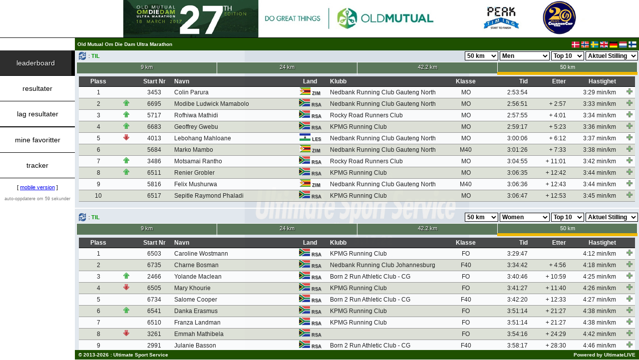

--- FILE ---
content_type: text/html; charset=UTF-8
request_url: https://live.ultimate.dk/desktop/front/index.php?eventid=3335&language=no
body_size: 18258
content:
<!DOCTYPE HTML PUBLIC "-/W3C/DTD HTML 4.01 Transitional/EN" "http:/www.w3.org/TR/html4/loose.dtd">
<html>
<head>
<title>Old Mutual Om Die Dam Ultra Marathon @ UltimateLIVE</title>
<meta name="apple-mobile-web-app-capable" content="yes" />
<link rel="shortcut icon" href="../template/standard/browsericon.png" />
<link rel="apple-touch-icon" href="../template/standard/desktopicon.png" />
<link rel="apple-touch-icon-precomposed" href="../template/standard/desktopicon.png" />
<link rel="apple-touch-startup-image" media="(device-width: 768px) and (orientation: portrait)" href="../template/standard/apple-touch-startup-image-768x1004.png">
<link rel="apple-touch-startup-image" media="(device-width: 768px) and (orientation: landscape)" href="../template/standard/apple-touch-startup-image-748x1024.png">
<link rel="apple-touch-startup-image" media="(device-width: 768px) and (orientation: portrait) and (-webkit-device-pixel-ratio: 2)" href="../template/standard/apple-touch-startup-image-1536x2008.png">
<link rel="apple-touch-startup-image" media="(device-width: 768px) and (orientation: landscape) and (-webkit-device-pixel-ratio: 2)" href="../template/standard/apple-touch-startup-image-1496x2048.png">
<link rel="stylesheet" type="text/css" href="stylesheet.php?eventid=3335">
<link rel="stylesheet" href="../javascripts/lightbox2/css/lightbox.min.css">
<meta property="og:image" content="http://live.ultimate.dk/uploads/2017/run/omdiedam/sharelogo.jpg"/>
<meta property="og:title" content="Old Mutual Om Die Dam Ultra Marathon @ UltimateLIVE"/>
<meta property="og:url" content="http://live.ultimate.dk/desktop/front/index.php?eventid=3335"/>
<script type="text/javascript" src="../javascripts/jquery.min.js"></script>
<script type="text/javascript" src="../javascripts/jsapi.js"></script>
<script type="text/javascript">
  google.load('visualization', '1', {packages: ['corechart']});
</script>
<script type="text/javascript">
<!--
var reserveheight = 120;

function getXMLHTTP() {
	var A = null;
	try {
		A = new ActiveXObject("Msxml2.XMLHTTP");
	} catch(e) {
		try {
			A = new ActiveXObject("Microsoft.XMLHTTP");
		} catch(oc) {
			A = null;
		}
	}
	if (!A && typeof XMLHttpRequest != "undefined") {
		A = new XMLHttpRequest();
	}
	return A;
}

function getData(url) {
	if (ajaxprocess == 0) {
		ajaxprocess = 1;
		document.getElementById('loading_screen').style.display='block';
		var xmlHttp;
		searching = true;
		if (xmlHttp && xmlHttp.readyState != 0) {
			xmlHttp.abort();
		}
		xmlHttp = getXMLHTTP();
		if (xmlHttp) {
			xmlHttp.open("GET", url, true);
			xmlHttp.onreadystatechange = function() {
				if (xmlHttp.readyState == 4 && xmlHttp.responseText && searching) {
					document.getElementById('loading_screen').style.display='none';
					eval (xmlHttp.responseText);
					searching = false;
				}
			}
			xmlHttp.send (null);
		}
	}
}

function getDataHidden(url) {
	if (ajaxprocess == 0) {
		ajaxprocess = 1
		var xmlHttp;
		searching = true;
		if (xmlHttp && xmlHttp.readyState != 0) {
			xmlHttp.abort();
		}
		xmlHttp = getXMLHTTP();
		if (xmlHttp) {
			xmlHttp.open("GET", url, true);
			xmlHttp.onreadystatechange = function() {
				if (xmlHttp.readyState == 4 && xmlHttp.responseText && searching) {
					eval (xmlHttp.responseText);
					searching = false;
				}
			}
			xmlHttp.send (null);
		}
	}
}

function resize_pagecontent () {

	var myWidth = 0, myHeight = 0;

	if( typeof( window.innerWidth ) == 'number' ) {
		//Non-IE
		myWidth = window.innerWidth;
		myHeight = window.innerHeight;
	} else if( document.documentElement && ( document.documentElement.clientWidth || document.documentElement.clientHeight ) ) {
		//IE 6+ in 'standards compliant mode'
		myWidth = document.documentElement.clientWidth;
		myHeight = document.documentElement.clientHeight;
	} else if( document.body && ( document.body.clientWidth || document.body.clientHeight ) ) {
		//IE 4 compatible
		myWidth = document.body.clientWidth;
		myHeight = document.body.clientHeight;
	}

	document.getElementById('PAGECONTENT').style.height=(myHeight-reserveheight) + 'px';
}

var goto_participant_pid = 0;

var language = 'no';

var dummy = 0;

var modes = new Array();
modes[0] = 'leaderboard';
modes[1] = 'results';
modes[2] = 'search';
modes[3] = 'myfavourites';
modes[4] = 'tracker';
modes[5] = 'statistics';
modes[6] = 'teamresults';
modes[7] = 'other';
modes[8] = 'livestreaming';
modes[9] = 'help';
modes[10] = 'scroller';
modes[11] = 'commentator'

var active_rows = new Array ();
var deactive_rows = new Array ();

var selected_pid = 0;
var details_active = 0;

var selected_pid_mode = 'details';

var currentmode = 'leaderboard';

var ajaxprocess = 0;



function changeClass (objectname, newclass) {
	document.getElementById(objectname).className=newclass;
}

function doMenuMouseOver (objectname) {
	changeClass (objectname, 'menu_hover');
}

function doMenuMouseOut (objectname) {
	if ('menu_' + currentmode != objectname) {
		changeClass (objectname, 'menu');
	} else {
		changeClass (objectname, 'menu_active');
	}
}

function doMenuViewChange (mode) {

	seconds = 60 + 1;

	currentmode = mode;

	changeClass ('menu_' + mode, 'menu_active');

	for (var i in modes) {
		if (modes[i] != currentmode) {
			changeClass ('menu_' + modes[i], 'menu');
		}	
	}

	if (mode == 'leaderboard') {

		// display leaderboard
		document.getElementById('divLeaderBoard').style.display='block';

		// hide other modes
		document.getElementById('divResults').style.display='none';
		document.getElementById('divSearch').style.display='none';
		document.getElementById('divMyFavourites').style.display='none';
		document.getElementById('divTracker').style.display='none';
		document.getElementById('divStatistics').style.display='none';
		document.getElementById('divTeamResults').style.display='none';
		document.getElementById('divOther').style.display='none';
		document.getElementById('divLiveStreaming').style.display='none';
		document.getElementById('divHelp').style.display='none';
		document.getElementById('divScroller').style.display='none';
		document.getElementById('divCommentator').style.display='none';

		refreshAllLeaderBoards ();
	
	}

	if (mode == 'results') {

		// display leaderboard
		document.getElementById('divResults').style.display='block';

		// hide other modes
		document.getElementById('divLeaderBoard').style.display='none';
		document.getElementById('divSearch').style.display='none';
		document.getElementById('divMyFavourites').style.display='none';
		document.getElementById('divTracker').style.display='none';
		document.getElementById('divStatistics').style.display='none';
		document.getElementById('divTeamResults').style.display='none';
		document.getElementById('divOther').style.display='none';
		document.getElementById('divLiveStreaming').style.display='none';
		document.getElementById('divHelp').style.display='none';
		document.getElementById('divScroller').style.display='none';
		document.getElementById('divCommentator').style.display='none';
	
	}

	if (mode == 'search') {

		// display search
		document.getElementById('divSearch').style.display='block';

		// hide other modes
		document.getElementById('divLeaderBoard').style.display='none';
		document.getElementById('divResults').style.display='none';
		document.getElementById('divMyFavourites').style.display='none';
		document.getElementById('divTracker').style.display='none';
		document.getElementById('divStatistics').style.display='none';
		document.getElementById('divTeamResults').style.display='none';
		document.getElementById('divOther').style.display='none';
		document.getElementById('divLiveStreaming').style.display='none';
		document.getElementById('divHelp').style.display='none';
		document.getElementById('divScroller').style.display='none';
		document.getElementById('divCommentator').style.display='none';

		document.getElementById("search_quick").focus();

		search ();

	}

	if (mode == 'myfavourites') {

		// display myfavourites
		document.getElementById('divMyFavourites').style.display='block';

		// hide other modes
		document.getElementById('divLeaderBoard').style.display='none';
		document.getElementById('divResults').style.display='none';
		document.getElementById('divSearch').style.display='none';
		document.getElementById('divTracker').style.display='none';
		document.getElementById('divStatistics').style.display='none';
		document.getElementById('divTeamResults').style.display='none';
		document.getElementById('divOther').style.display='none';
		document.getElementById('divLiveStreaming').style.display='none';
		document.getElementById('divHelp').style.display='none';
		document.getElementById('divScroller').style.display='none';
		document.getElementById('divCommentator').style.display='none';

		refreshMyFavourites();

	}

	if (mode == 'tracker') {

		// display tracker
		document.getElementById('divTracker').style.display='block';

		// hide other modes
		document.getElementById('divLeaderBoard').style.display='none';
		document.getElementById('divResults').style.display='none';
		document.getElementById('divSearch').style.display='none';
		document.getElementById('divMyFavourites').style.display='none';
		document.getElementById('divStatistics').style.display='none';
		document.getElementById('divTeamResults').style.display='none';
		document.getElementById('divOther').style.display='none';
		document.getElementById('divLiveStreaming').style.display='none';
		document.getElementById('divHelp').style.display='none';
		document.getElementById('divScroller').style.display='none';
		document.getElementById('divCommentator').style.display='none';

		doTracker ();

	}

	if (mode == 'statistics') {

		// display statistics
		document.getElementById('divStatistics').style.display='block';

		// hide other modes
		document.getElementById('divLeaderBoard').style.display='none';
		document.getElementById('divResults').style.display='none';
		document.getElementById('divSearch').style.display='none';
		document.getElementById('divMyFavourites').style.display='none';
		document.getElementById('divTracker').style.display='none';
		document.getElementById('divTeamResults').style.display='none';
		document.getElementById('divOther').style.display='none';
		document.getElementById('divLiveStreaming').style.display='none';
		document.getElementById('divHelp').style.display='none';
		document.getElementById('divScroller').style.display='none';
		document.getElementById('divCommentator').style.display='none';

	}

	if (mode == 'teamresults') {

		// display team results
		document.getElementById('divTeamResults').style.display='block';

		// hide other modes
		document.getElementById('divLeaderBoard').style.display='none';
		document.getElementById('divResults').style.display='none';
		document.getElementById('divSearch').style.display='none';
		document.getElementById('divMyFavourites').style.display='none';
		document.getElementById('divTracker').style.display='none';
		document.getElementById('divStatistics').style.display='none';
		document.getElementById('divOther').style.display='none';
		document.getElementById('divLiveStreaming').style.display='none';
		document.getElementById('divHelp').style.display='none';
		document.getElementById('divScroller').style.display='none';
		document.getElementById('divCommentator').style.display='none';

	}

	if (mode == 'other') {

		// display other
		document.getElementById('divOther').style.display='block';

		// hide other modes
		document.getElementById('divLeaderBoard').style.display='none';
		document.getElementById('divResults').style.display='none';
		document.getElementById('divSearch').style.display='none';
		document.getElementById('divMyFavourites').style.display='none';
		document.getElementById('divTracker').style.display='none';
		document.getElementById('divStatistics').style.display='none';
		document.getElementById('divTeamResults').style.display='none';
		document.getElementById('divLiveStreaming').style.display='none';
		document.getElementById('divHelp').style.display='none';
		document.getElementById('divScroller').style.display='none';
		document.getElementById('divCommentator').style.display='none';

	}

	if (mode == 'livestreaming') {

		// display livestreaming
		document.getElementById('divLiveStreaming').style.display='block';

		// hide other modes
		document.getElementById('divLeaderBoard').style.display='none';
		document.getElementById('divResults').style.display='none';
		document.getElementById('divSearch').style.display='none';
		document.getElementById('divMyFavourites').style.display='none';
		document.getElementById('divTracker').style.display='none';
		document.getElementById('divStatistics').style.display='none';
		document.getElementById('divTeamResults').style.display='none';
		document.getElementById('divOther').style.display='none';
		document.getElementById('divHelp').style.display='none';
		document.getElementById('divScroller').style.display='none';
		document.getElementById('divCommentator').style.display='none';

	}

	if (mode == 'scroller') {

		// display scroller
		document.getElementById('divScroller').style.display='block';

		// hide other modes
		document.getElementById('divLeaderBoard').style.display='none';
		document.getElementById('divResults').style.display='none';
		document.getElementById('divSearch').style.display='none';
		document.getElementById('divMyFavourites').style.display='none';
		document.getElementById('divTracker').style.display='none';
		document.getElementById('divStatistics').style.display='none';
		document.getElementById('divTeamResults').style.display='none';
		document.getElementById('divLiveStreaming').style.display='none';
		document.getElementById('divHelp').style.display='none';
		document.getElementById('divOther').style.display='none';
		document.getElementById('divCommentator').style.display='none';
	
	}

	if (mode == 'help') {

		// display help
		document.getElementById('divHelp').style.display='block';

		// hide other modes
		document.getElementById('divLeaderBoard').style.display='none';
		document.getElementById('divResults').style.display='none';
		document.getElementById('divSearch').style.display='none';
		document.getElementById('divMyFavourites').style.display='none';
		document.getElementById('divTracker').style.display='none';
		document.getElementById('divStatistics').style.display='none';
		document.getElementById('divTeamResults').style.display='none';
		document.getElementById('divLiveStreaming').style.display='none';
		document.getElementById('divOther').style.display='none';
		document.getElementById('divScroller').style.display='none';
		document.getElementById('divCommentator').style.display='none';
	
	}

	if (mode == 'commentator') {

		// display help
		document.getElementById('divCommentator').style.display='block';

		// hide other modes
		document.getElementById('divLeaderBoard').style.display='none';
		document.getElementById('divResults').style.display='none';
		document.getElementById('divSearch').style.display='none';
		document.getElementById('divMyFavourites').style.display='none';
		document.getElementById('divTracker').style.display='none';
		document.getElementById('divStatistics').style.display='none';
		document.getElementById('divTeamResults').style.display='none';
		document.getElementById('divLiveStreaming').style.display='none';
		document.getElementById('divOther').style.display='none';
		document.getElementById('divScroller').style.display='none';
		document.getElementById('divHelp').style.display='none';
	
	}

}

function doResultMouseOver (objectname, objectclass) {
	changeClass (objectname, objectclass);
}

function doResultMouseOut (objectname, objectclass) {
	changeClass (objectname, objectclass);
}

function doResultMouseOutPid (objectname, objectclass, pid) {
	for (var i = 0; i < active_rows.length; i++) {
		if (pid == active_rows[i]) {
			objectclass = "result_highlighted";
		}
	}
	changeClass (objectname, objectclass);
}

function doParticipantInfo (pid) {
	seconds = 60 + 1;
	selected_pid = pid;
	document.getElementById('participant_screen').style.display='block';
	getData ("data.php?eventid=3335&mode=participantinfo&pid=" + pid + "&language=" + language);
}

function doCloseParticipantInfo () {
	selected_pid = 0;
	details_active = 0;
	document.getElementById('participant_screen').style.display='none';
	if (currentmode == "myfavourites") {
		refreshMyFavourites ();
	}
}

function doFavouriteQuick (pid, action, divid, oddeven) {

	if (action == "add") {

		if (currentmode == "leaderboard") {
			getData("data.php?eventid=3335&mode=addfavourite&pid=" + pid + "&language=" + language + "&source=leaderboard&divid=" + divid + "&oddeven=" + oddeven);
		} else if (currentmode == "results") {
			getData("data.php?eventid=3335&mode=addfavourite&pid=" + pid + "&language=" + language + "&source=results&divid=" + divid + "&oddeven=" + oddeven);
		} else if (currentmode == "teamresults") {
			getData("data.php?eventid=3335&mode=addfavourite&pid=" + pid + "&language=" + language + "&source=teamresults&divid=" + divid + "&oddeven=" + oddeven);
		} else if (currentmode == "search") {
			getData("data.php?eventid=3335&mode=addfavourite&pid=" + pid + "&language=" + language + "&source=search&divid=" + divid + "&oddeven=" + oddeven);
		} else if (currentmode == "myfavourites") {
			getData("data.php?eventid=3335&mode=addfavourite&pid=" + pid + "&language=" + language + "&source=myfavourites&divid=" + divid + "&oddeven=" + oddeven);
		} else if (currentmode == "scroller") {
			getData("data.php?eventid=3335&mode=addfavourite&pid=" + pid + "&language=" + language + "&source=scroller&divid=" + divid + "&oddeven=" + oddeven);
		}

	} else if (action == "remove") {

		var rows = new Array ();
		var x = 0;

		for (var i = 0; i < active_rows.length; i++) {
			if (active_rows[i] != pid) {
				rows[x] = active_rows[i];
				x++;
			}
		}

		active_rows = rows;

		if (currentmode == "leaderboard") {
			getData("data.php?eventid=3335&mode=removefavourite&pid=" + pid + "&language=" + language + "&source=leaderboard&divid=" + divid + "&oddeven=" + oddeven);
		} else if (currentmode == "results") {
			getData("data.php?eventid=3335&mode=removefavourite&pid=" + pid + "&language=" + language + "&source=results&divid=" + divid + "&oddeven=" + oddeven);
		} else if (currentmode == "teamresults") {
			getData("data.php?eventid=3335&mode=removefavourite&pid=" + pid + "&language=" + language + "&source=teamresults&divid=" + divid + "&oddeven=" + oddeven);
		} else if (currentmode == "search") {
			getData("data.php?eventid=3335&mode=removefavourite&pid=" + pid + "&language=" + language + "&source=search&divid=" + divid + "&oddeven=" + oddeven);
		} else if (currentmode == "myfavourites") {
			getData("data.php?eventid=3335&mode=removefavourite&pid=" + pid + "&language=" + language + "&source=myfavourites&divid=" + divid + "&oddeven=" + oddeven);
		} else if (currentmode == "scroller") {
			getData("data.php?eventid=3335&mode=removefavourite&pid=" + pid + "&language=" + language + "&source=scroller&divid=" + divid + "&oddeven=" + oddeven);
		}

	}

}

function doFavourite (pid, action) {
	if (action == "add") {
		getData("data.php?eventid=3335&mode=addfavourite&pid=" + pid + "&language=" + language);
	} else if (action == "remove") {
		getData("data.php?eventid=3335&mode=removefavourite&pid=" + pid + "&language=" + language);
	}
}

function doTracker () {
	getData("data.php?eventid=3335&mode=tracker" + "&language=" + language);
}

function refreshMyFavourites () {

	seconds = 60 + 1;
	
	getDataHidden ("data.php?eventid=3335&mode=myfavourites" + "&language=" + language);
}

window.onkeyup = function (event) {
	if (event.keyCode == 27) {
		// participant info screen
		if (selected_pid != 0) {
			doCloseParticipantInfo ();
		}
	}
}

$(document).on('click', function (e) {
	if (selected_pid != 0 && details_active == 1) {
	    if ($(e.target).closest("#PARTICIPANTINFO").length === 0) {
			doCloseParticipantInfo ();
	    }
	}
});

function keysubmit (e, method) {
    if (e.keyCode == 13) {
		if (method == 'search') {
			search ();
		}
    }
}

function search () {
	if (document.getElementById('search_tracking')) {
		search_tracking = document.getElementById('search_tracking').checked;
	} else {
		search_tracking = 0;
	}
	if (search_tracking == true) {
		getData ("data.php?eventid=3335&mode=search&searchmode=" + searchmode + "&search_tracking=1&search_quick=" + document.getElementById('search_quick').value + "&language=" + language + "&search_bib=" + document.getElementById('search_bib').value + "&search_firstname=" + document.getElementById('search_firstname').value + "&search_lastname=" + document.getElementById('search_lastname').value + "&search_club=" + document.getElementById('search_club').value + "&search_city=" + document.getElementById('search_city').value + "&search_nation=" + document.getElementById('search_nation').value + "&search_distance=" + document.getElementById('search_distance').value + "&search_category=" + document.getElementById('search_category').value + "&search_time=" + document.getElementById('search_time').value + "&search_sortby=" + document.getElementById('search_sortby').value + "&search_sorttype=" + document.getElementById('search_sorttype').value);
	} else {
		getData ("data.php?eventid=3335&mode=search&searchmode=" + searchmode + "&search_quick=" + document.getElementById('search_quick').value + "&language=" + language + "&search_bib=" + document.getElementById('search_bib').value + "&search_firstname=" + document.getElementById('search_firstname').value + "&search_lastname=" + document.getElementById('search_lastname').value + "&search_club=" + document.getElementById('search_club').value + "&search_city=" + document.getElementById('search_city').value + "&search_nation=" + document.getElementById('search_nation').value + "&search_distance=" + document.getElementById('search_distance').value + "&search_category=" + document.getElementById('search_category').value + "&search_time=" + document.getElementById('search_time').value + "&search_sortby=" + document.getElementById('search_sortby').value + "&search_sorttype=" + document.getElementById('search_sorttype').value);
	}
}

function results () {
	getData ("data.php?eventid=3335&mode=results&distance=" + document.getElementById('results_distance').value + "&category=" + document.getElementById('results_category').value + "&language=" + language);
}

function teamresults (resultsid, distance, category, timingpoint) {
	getData ("data.php?eventid=3335&mode=teamresults&resultsid=" + resultsid + "&distance=" + distance + "&category=" + category + "&timingpoint=" + timingpoint + "&language=" + language);
}

var search_startrecord = 0;
var search_querystring = "";

var results_startrecord = 0;
var results_querystring = "";

function scrollerContent () {

	if (currentmode == 'search') {
		var divHeight = document.getElementById('PAGECONTENT').scrollHeight;
		var divScroll = document.getElementById('PAGECONTENT').scrollTop;
		var divOffset = document.getElementById('PAGECONTENT').offsetHeight;
		if (divOffset + divScroll >= divHeight - 1) {
			getData ("data.php?search_startrecord=" + search_startrecord + "&" + search_querystring + "&language=" + language);
		}
	}

	if (currentmode == 'results') {
		var divHeight = document.getElementById('PAGECONTENT').scrollHeight;
		var divScroll = document.getElementById('PAGECONTENT').scrollTop;
		var divOffset = document.getElementById('PAGECONTENT').offsetHeight;
		if (divOffset + divScroll >= divHeight - 1) {
			getData ("data.php?results_startrecord=" + results_startrecord + "&" + results_querystring + "&language=" + language);
		}
	}

}

function refreshSearchByDistance () {
	getData ("data.php?eventid=3335&mode=refreshsearchdistance&distance=" + document.getElementById('search_distance').value + "&language=" + language);
}

function refreshResultsByDistance () {
	getData ("data.php?eventid=3335&mode=refreshresultsdistance&distance=" + document.getElementById('results_distance').value + "&language=" + language);
}

var scroller_id = "";
var scroller_status = 0;
var scroller_refresh = 3600;
var scroller_previous_refresh = 3600;
var scroller_previous_records = 0;
var scroller_previous_id = "";

function setScroller (setScrollerID) {

	scroller_id = setScrollerID;
	scroller_status = 1;

	if (scroller_id != "" && currentmode == "scroller") { 
		getDataHidden ("data.php?eventid=3335&mode=scroller&language=" + language + "&scroller_id=" + setScrollerID + "&scroller_previous_refresh=" + scroller_previous_refresh + "&scroller_previous_records=" + scroller_previous_records + "&scroller_previous_id=" + scroller_previous_id);
	}

}

function stopScroller ()
	{
		document.getElementById('statusScroller').innerHTML='<input type="button" value="Start" class="scroller_startbutton" onclick="startScroller();">';

		scroller_status = 0;
	}

function startScroller ()
	{
		document.getElementById('statusScroller').innerHTML='<input type="button" value="Stop" class="scroller_stopbutton" onclick="stopScroller();">';

		scroller_status = 1;
	}

var searchmode = 'quick';

function searchMode (mode)
	{
		if (mode == 'quick') {

			searchmode = 'quick';

			document.getElementById('search_box_quick').style.display='block';
			document.getElementById('search_box_advanced').style.display='none';

			document.getElementById('search_menu_quick').className='search_menu_navigation_active';
			document.getElementById('search_menu_advanced').className='search_menu_navigation';

			document.getElementById("search_quick").focus();

		} else if (mode == 'advanced') {

			searchmode = 'advanced';

			document.getElementById('search_box_quick').style.display='none';
			document.getElementById('search_box_advanced').style.display='block';

			document.getElementById('search_menu_quick').className='search_menu_navigation';
			document.getElementById('search_menu_advanced').className='search_menu_navigation_active';

		}
	}

var active_teamreport = 1;

function teamResultsReport (reportid) {

	document.getElementById('teamresults_button_' + active_teamreport).className='search_menu_navigation';
	document.getElementById('teamresults_report_' + active_teamreport).style.display='none';

	document.getElementById('teamresults_button_' + reportid).className='search_menu_navigation_active';
	document.getElementById('teamresults_report_' + reportid).style.display='block';

	document.getElementById('list_teamresults').innerHTML='';

	active_teamreport = reportid;

}

function in_array(array, value) {
    for (var i = 0; i < array.length; i++) {
        if (array[i] == value) {
            return true;
        }
    }
    return false;
}

var maxleaderboards = 4;

var leaderboards = new Array ();
var leaderboards_refresh = new Array ();
var leaderboards_distance = new Array ();
var leaderboards_olddistance = new Array ();
var leaderboards_category = new Array ();
var leaderboards_records = new Array ();
var leaderboards_show = new Array ();
var leaderboards_latesttimingpoint = new Array ();
var leaderboards_selectedtimingpoint = new Array ();

var leaderboards_open = 4;

leaderboards[0] = 1;
leaderboards[1] = 1;
leaderboards[2] = 1;
leaderboards[3] = 1;

leaderboards_refresh[0] = 1;
leaderboards_refresh[1] = 1;
leaderboards_refresh[2] = 1;
leaderboards_refresh[3] = 1;

leaderboards_distance[0] = "1";
leaderboards_distance[1] = "1";
leaderboards_distance[2] = "2";
leaderboards_distance[3] = "2";

leaderboards_olddistance[0] = "1";
leaderboards_olddistance[1] = "1";
leaderboards_olddistance[2] = "2";
leaderboards_olddistance[3] = "2";

leaderboards_category[0] = "S_M";
leaderboards_category[1] = "S_W";
leaderboards_category[2] = "S_M";
leaderboards_category[3] = "S_W";

leaderboards_records[0] = 10;
leaderboards_records[1] = 10;
leaderboards_records[2] = 10;
leaderboards_records[3] = 10;

leaderboards_show[0] = 'standings';
leaderboards_show[1] = 'standings';
leaderboards_show[2] = 'standings';
leaderboards_show[3] = 'standings';

leaderboards_latesttimingpoint[0] = 51;
leaderboards_latesttimingpoint[1] = 51;
leaderboards_latesttimingpoint[2] = 51;
leaderboards_latesttimingpoint[3] = 51;

leaderboards_selectedtimingpoint[0] = 51;
leaderboards_selectedtimingpoint[1] = 51;
leaderboards_selectedtimingpoint[2] = 51;
leaderboards_selectedtimingpoint[3] = 51;

function showLeaderBoard (leaderboard) {

	seconds = 60 + 1;

	if (leaderboard <= maxleaderboards) {

		leaderboards[leaderboard] = 1;
		leaderboards_open = leaderboards_open + 1;

		document.getElementById('leaderboard' + leaderboard).style.display='block';

		if (leaderboard == 2) {
			document.getElementById('leaderboard1_panel').style.display='none';
		} else if (leaderboard == 3) {
			document.getElementById('leaderboard2_panel').style.display='none';
			document.getElementById('leaderboard_panel').style.display='none';
		}

		refreshLeaderBoard (leaderboard);

	}

}

function hideLeaderBoard (leaderboard) {

	leaderboards[leaderboard] = 0;
	leaderboards_open = leaderboards_open - 1;

	document.getElementById('leaderboard' + leaderboard).style.display='none';

	if (leaderboard == 3) {
		document.getElementById('leaderboard2_panel').style.display='block';
		document.getElementById('leaderboard_panel').style.display='block';
	} else if (leaderboard == 2) {
		document.getElementById('leaderboard1_panel').style.display='block';
		document.getElementById('leaderboard_panel').style.display='block';
	}

}

function doLeaderBoardMenuMouseOver (leaderborad, time, objectname, objectclass) {
	changeClass (objectname, objectclass);
}

function doLeaderBoardMenuMouseOut (leaderboard, time, objectname, objectclass) {
	if (leaderboards_selectedtimingpoint[leaderboard] == time) {
		changeClass (objectname, 'leaderboard_timehdr_active');
	} else {
		changeClass (objectname, objectclass);
	}
}

function leaderboardAutoFollow (leaderboard) {

	seconds = 60 + 1;

	if (leaderboards_refresh[leaderboard] == 0) {
		leaderboards_refresh[leaderboard] = 1;
		document.getElementById('autofollow' + leaderboard + '_text').innerHTML=': <span style="font-weight: bold; color: rgb(0,150,0);">TIL</span>';
		getData ("data.php?eventid=3335&mode=leaderboard&leaderboardid=" + leaderboard + "&distance=" + leaderboards_distance[leaderboard] + "&category=" + leaderboards_category[leaderboard] + "&records=" + leaderboards_records[leaderboard] + "&language=" + language + "&show=standings");
	} else {
		leaderboards_refresh[leaderboard] = 0;
		document.getElementById('autofollow' + leaderboard + '_text').innerHTML=': <span style="font-weight: bold; color: rgb(150,0,0);">FRA</span>';
	}

}

function doLeaderBoardMarkTime (leaderboard, time) {

	leaderboards_selectedtimingpoint[leaderboard] = time;

	changeClass ('time' + leaderboard + '_' + time, 'leaderboard_timehdr_active');

	for (r = 1; r <= 51; r++) {
		if (r != time) {
			if (document.getElementById('time' + leaderboard + '_' + r)) {
					document.getElementById('time' + leaderboard + '_' + r).className='leaderboard_timehdr';
			}
		}
	}

}

function doLeaderBoardSelectTime (leaderboard, time) {

	seconds = 60 + 1;

	leaderboards_selectedtimingpoint[leaderboard] = time;

	changeClass ('time' + leaderboard + '_' + time, 'leaderboard_timehdr_active');

	for (r = 1; r <= 51; r++) {
		if (r != time) {
			if (document.getElementById('time' + leaderboard + '_' + r)) {
					document.getElementById('time' + leaderboard + '_' + r).className='leaderboard_timehdr';
			}
		}
	}

	leaderboards_refresh[leaderboard] = 1;
	leaderboardAutoFollow (leaderboard);

	leaderboards_distance[leaderboard] = document.getElementById('leaderboard_distance_' + leaderboard).value;
	leaderboards_category[leaderboard] = document.getElementById('leaderboard_category_' + leaderboard).value;
	leaderboards_records[leaderboard] = document.getElementById('leaderboard_records_' + leaderboard).value;

	getData ("data.php?eventid=3335&mode=leaderboard&leaderboardid=" + leaderboard + "&distance=" + leaderboards_distance[leaderboard] + "&olddistance=" + leaderboards_distance[leaderboard] + "&category=" + leaderboards_category[leaderboard] + "&records=" + leaderboards_records[leaderboard] + "&show=" + leaderboards_show[leaderboard] + "&time=" + time + "&language=" + language);

}

function refreshLeaderBoard (leaderboard) {

	seconds = 60 + 1;

	var olddistance = leaderboards_olddistance[leaderboard];

	leaderboards_distance[leaderboard] = document.getElementById('leaderboard_distance_' + leaderboard).value;
	leaderboards_category[leaderboard] = document.getElementById('leaderboard_category_' + leaderboard).value;
	leaderboards_records[leaderboard] = document.getElementById('leaderboard_records_' + leaderboard).value;
	leaderboards_show[leaderboard] = document.getElementById('leaderboard_show_' + leaderboard).value;

	leaderboards_olddistance[leaderboard] = leaderboards_distance[leaderboard];

	getData ("data.php?eventid=3335&mode=leaderboard&leaderboardid=" + leaderboard + "&distance=" + leaderboards_distance[leaderboard] + "&olddistance=" + olddistance + "&category=" + leaderboards_category[leaderboard] + "&records=" + leaderboards_records[leaderboard] + "&show=" + leaderboards_show[leaderboard] + "&language=" + language);
}

function refreshAllLeaderBoards () {

	var strLeaderBoards = '';
	var strDistances = '';
	var strOldDistances = '';
	var strCategories = '';
	var strRecords = '';
	var strShow = '';
	var strTimes = '';
	var strRefresh = '';

	for (l = 0; l < leaderboards.length; l++) {

		if (leaderboards[l] == 1) {

			if (leaderboards_refresh[l] == 1) {

				if (l == 0) {
					strLeaderBoards = l;
					strDistances = leaderboards_distance[l];
					strCategories = leaderboards_category[l];
					strRecords = leaderboards_records[l];
					strShow = leaderboards_show[l];
					strRefresh = leaderboards_refresh[l];
					strTimes = 0;
				} else {
					strLeaderBoards += ',' + l;
					strDistances += ',' + leaderboards_distance[l];
					strCategories += ',' + leaderboards_category[l];
					strRecords += ',' + leaderboards_records[l];
					strShow += ',' + leaderboards_show[l];
					strRefresh += ',' + leaderboards_refresh[l];
					strTimes += ',' + 0;
				}

			} else {

				if (l == 0) {
					strLeaderBoards = l;
					strDistances = leaderboards_distance[l];
					strCategories = leaderboards_category[l];
					strRecords = leaderboards_records[l];
					strShow = leaderboards_show[l];
					strRefresh = leaderboards_refresh[l];
					strTimes = leaderboards_selectedtimingpoint[l];
				} else {
					strLeaderBoards += ',' + l;
					strDistances += ',' + leaderboards_distance[l];
					strCategories += ',' + leaderboards_category[l];
					strRecords += ',' + leaderboards_records[l];
					strShow += ',' + leaderboards_show[l];
					strRefresh += ',' + leaderboards_refresh[l];
					strTimes += ',' + leaderboards_selectedtimingpoint[l];
				}

			}

		}

	}

	getDataHidden ("data.php?eventid=3335&mode=leaderboard&leaderboardid=" + strLeaderBoards + "&distance=" + strDistances + "&category=" + strCategories + "&records=" + strRecords + "&show=" + strShow + "&refresh=" + strRefresh + "&selectedtimes=" + strTimes + "&language=" + language);

}

var commentator_windows = 2;
var commentator_refresh = 1;

var commentator_window1_distance = '';
var commentator_window1_category = '';
var commentator_window1_time = 'Finish';
var commentator_window1_lastpid = 0;
var commentator_window1_status = 1;
var commentator_window1_vip = '';

var commentator_window2_distance = '';
var commentator_window2_category = '';
var commentator_window2_time = 'PreFinish';
var commentator_window2_lastpid = 0;
var commentator_window2_status = 1;
var commentator_window2_vip = '';

var commentator_window3_distance = '';
var commentator_window3_category = '';
var commentator_window3_time = '';
var commentator_window3_lastpid = 0;
var commentator_window3_status = 1;
var commentator_window3_vip = '';

var commentator_window4_distance = '';
var commentator_window4_category = '';
var commentator_window4_time = '';
var commentator_window4_lastpid = 0;
var commentator_window4_status = 1;
var commentator_window4_vip = '';

function setCommentatorWindows (windows) {

	if (windows == 1) {

		commentator_windows = 1;

		document.getElementById('commentatorButtonWin1').className='search_menu_navigation_active';
		document.getElementById('commentatorButtonWin2').className='search_menu_navigation';
		document.getElementById('commentatorButtonWin4').className='search_menu_navigation';

		getDataHidden ("data.php?eventid=3335&mode=commentator&setwindows=1&language=" + language);

	} else if (windows == 2) {

		commentator_windows = 2;

		document.getElementById('commentatorButtonWin1').className='search_menu_navigation';
		document.getElementById('commentatorButtonWin2').className='search_menu_navigation_active';
		document.getElementById('commentatorButtonWin4').className='search_menu_navigation';

		getDataHidden ("data.php?eventid=3335&mode=commentator&setwindows=2&language=" + language);

	} else if (windows == 4) {

		commentator_windows = 4;

		document.getElementById('commentatorButtonWin1').className='search_menu_navigation';
		document.getElementById('commentatorButtonWin2').className='search_menu_navigation';
		document.getElementById('commentatorButtonWin4').className='search_menu_navigation_active';

		getDataHidden ("data.php?eventid=3335&mode=commentator&setwindows=4&language=" + language);

	}

}

function refreshCommentatorWindow (window_id) {

}

function pageSizer () {
	resize_pagecontent ();
	if (goto_participant_pid > 0) {
		var myPid = goto_participant_pid;
		goto_participant_pid = 0;
		doParticipantInfo (myPid);
	}
}

var autorefresh = 'On';
var seconds = 60 + 1;
var scroller_counter = 0;
var commentator_counter = 0;
var ajaxtimer = 0;
var ajaxtimeoutreset = 3;

function raceTimer () {

	if (ajaxprocess == 1) {
		ajaxtimer++;
		if (ajaxtimer >= ajaxtimeoutreset) {
			ajaxprocess = 0;
			ajaxtimer = 0;
		}
	} else {
		ajaxtimer = 0;
	}

	if (autorefresh == 'On') {

		if (currentmode == 'leaderboard' || currentmode == 'results' || currentmode == 'myfavourites' || currentmode == 'statistics' || currentmode == 'teamresults' || currentmode == 'reports') {

			seconds = seconds - 1;

			if (seconds > 1) {
				document.getElementById('refreshbox').innerHTML='auto-oppdatere om ' + seconds + ' sekunder';
			} else {
				document.getElementById('refreshbox').innerHTML='auto-oppdatere om ' + seconds + ' sekund';
			}

			if (seconds == 0) {

				document.getElementById('refreshbox').innerHTML='oppdatere';

				seconds = 60 + 1;

				if (currentmode == 'leaderboard' && selected_pid == 0) {
					refreshAllLeaderBoards ();
				} else if (currentmode == 'myfavourites' && selected_pid == 0) {
					refreshMyFavourites ();
				} else if (currentmode == 'statistics' && selected_pid == 0) {
				} else if (currentmode == 'teamresults' && selected_pid == 0) {
				} else if (currentmode == 'results' && selected_pid == 0) {
				} else if (currentmode == 'reports' && selected_pid == 0) {
				}

				if (selected_pid != 0) {
					getDataHidden ("data.php?eventid=3335&mode=participantinfo&pid=" + selected_pid + "&language=" + language);
				}

			}

		} else {

			document.getElementById('refreshbox').innerHTML='';

			if (currentmode == 'scroller' && scroller_status == 1) {
				if (scroller_counter >= scroller_refresh) {
					scroller_counter = 0;
					setScroller (scroller_id);
				}
				scroller_counter++;
			}

			if (currentmode == 'commentator') {
				if (commentator_counter >= commentator_refresh) {
					commentator_counter = 0;
				}
				commentator_counter++;
			}

		}

	}

}

/*!
 * Lightbox v2.9.0
 * by Lokesh Dhakar
 *
 * More info:
 * http://lokeshdhakar.com/projects/lightbox2/
 *
 * Copyright 2007, 2015 Lokesh Dhakar
 * Released under the MIT license
 * https://github.com/lokesh/lightbox2/blob/master/LICENSE
 */
!function(a,b){"function"==typeof define&&define.amd?define(["jquery"],b):"object"==typeof exports?module.exports=b(require("jquery")):a.lightbox=b(a.jQuery)}(this,function(a){function b(b){this.album=[],this.currentImageIndex=void 0,this.init(),this.options=a.extend({},this.constructor.defaults),this.option(b)}return b.defaults={albumLabel:"Image %1 of %2",alwaysShowNavOnTouchDevices:!1,fadeDuration:600,fitImagesInViewport:!0,imageFadeDuration:600,positionFromTop:50,resizeDuration:700,showImageNumberLabel:!0,wrapAround:!1,disableScrolling:!1,sanitizeTitle:!1},b.prototype.option=function(b){a.extend(this.options,b)},b.prototype.imageCountLabel=function(a,b){return this.options.albumLabel.replace(/%1/g,a).replace(/%2/g,b)},b.prototype.init=function(){var b=this;a(document).ready(function(){b.enable(),b.build()})},b.prototype.enable=function(){var b=this;a("body").on("click","a[rel^=lightbox], area[rel^=lightbox], a[data-lightbox], area[data-lightbox]",function(c){return b.start(a(c.currentTarget)),!1})},b.prototype.build=function(){var b=this;a('<div id="lightboxOverlay" class="lightboxOverlay"></div><div id="lightbox" class="lightbox"><div class="lb-outerContainer"><div class="lb-container"><img class="lb-image" src="[data-uri]" /><div class="lb-nav"><a class="lb-prev" href="" ></a><a class="lb-next" href="" ></a></div><div class="lb-loader"><a class="lb-cancel"></a></div></div></div><div class="lb-dataContainer"><div class="lb-data"><div class="lb-details"><span class="lb-caption"></span><span class="lb-number"></span></div><div class="lb-closeContainer"><a class="lb-close"></a></div></div></div></div>').appendTo(a("body")),this.$lightbox=a("#lightbox"),this.$overlay=a("#lightboxOverlay"),this.$outerContainer=this.$lightbox.find(".lb-outerContainer"),this.$container=this.$lightbox.find(".lb-container"),this.$image=this.$lightbox.find(".lb-image"),this.$nav=this.$lightbox.find(".lb-nav"),this.containerPadding={top:parseInt(this.$container.css("padding-top"),10),right:parseInt(this.$container.css("padding-right"),10),bottom:parseInt(this.$container.css("padding-bottom"),10),left:parseInt(this.$container.css("padding-left"),10)},this.imageBorderWidth={top:parseInt(this.$image.css("border-top-width"),10),right:parseInt(this.$image.css("border-right-width"),10),bottom:parseInt(this.$image.css("border-bottom-width"),10),left:parseInt(this.$image.css("border-left-width"),10)},this.$overlay.hide().on("click",function(){return b.end(),!1}),this.$lightbox.hide().on("click",function(c){return"lightbox"===a(c.target).attr("id")&&b.end(),!1}),this.$outerContainer.on("click",function(c){return"lightbox"===a(c.target).attr("id")&&b.end(),!1}),this.$lightbox.find(".lb-prev").on("click",function(){return 0===b.currentImageIndex?b.changeImage(b.album.length-1):b.changeImage(b.currentImageIndex-1),!1}),this.$lightbox.find(".lb-next").on("click",function(){return b.currentImageIndex===b.album.length-1?b.changeImage(0):b.changeImage(b.currentImageIndex+1),!1}),this.$nav.on("mousedown",function(a){3===a.which&&(b.$nav.css("pointer-events","none"),b.$lightbox.one("contextmenu",function(){setTimeout(function(){this.$nav.css("pointer-events","auto")}.bind(b),0)}))}),this.$lightbox.find(".lb-loader, .lb-close").on("click",function(){return b.end(),!1})},b.prototype.start=function(b){function c(a){d.album.push({link:a.attr("href"),title:a.attr("data-title")||a.attr("title")})}var d=this,e=a(window);e.on("resize",a.proxy(this.sizeOverlay,this)),a("select, object, embed").css({visibility:"hidden"}),this.sizeOverlay(),this.album=[];var f,g=0,h=b.attr("data-lightbox");if(h){f=a(b.prop("tagName")+'[data-lightbox="'+h+'"]');for(var i=0;i<f.length;i=++i)c(a(f[i])),f[i]===b[0]&&(g=i)}else if("lightbox"===b.attr("rel"))c(b);else{f=a(b.prop("tagName")+'[rel="'+b.attr("rel")+'"]');for(var j=0;j<f.length;j=++j)c(a(f[j])),f[j]===b[0]&&(g=j)}var k=e.scrollTop()+this.options.positionFromTop,l=e.scrollLeft();this.$lightbox.css({top:k+"px",left:l+"px"}).fadeIn(this.options.fadeDuration),this.options.disableScrolling&&a("body").addClass("lb-disable-scrolling"),this.changeImage(g)},b.prototype.changeImage=function(b){var c=this;this.disableKeyboardNav();var d=this.$lightbox.find(".lb-image");this.$overlay.fadeIn(this.options.fadeDuration),a(".lb-loader").fadeIn("slow"),this.$lightbox.find(".lb-image, .lb-nav, .lb-prev, .lb-next, .lb-dataContainer, .lb-numbers, .lb-caption").hide(),this.$outerContainer.addClass("animating");var e=new Image;e.onload=function(){var f,g,h,i,j,k,l;d.attr("src",c.album[b].link),f=a(e),d.width(e.width),d.height(e.height),c.options.fitImagesInViewport&&(l=a(window).width(),k=a(window).height(),j=l-c.containerPadding.left-c.containerPadding.right-c.imageBorderWidth.left-c.imageBorderWidth.right-20,i=k-c.containerPadding.top-c.containerPadding.bottom-c.imageBorderWidth.top-c.imageBorderWidth.bottom-120,c.options.maxWidth&&c.options.maxWidth<j&&(j=c.options.maxWidth),c.options.maxHeight&&c.options.maxHeight<j&&(i=c.options.maxHeight),(e.width>j||e.height>i)&&(e.width/j>e.height/i?(h=j,g=parseInt(e.height/(e.width/h),10),d.width(h),d.height(g)):(g=i,h=parseInt(e.width/(e.height/g),10),d.width(h),d.height(g)))),c.sizeContainer(d.width(),d.height())},e.src=this.album[b].link,this.currentImageIndex=b},b.prototype.sizeOverlay=function(){this.$overlay.width(a(document).width()).height(a(document).height())},b.prototype.sizeContainer=function(a,b){function c(){d.$lightbox.find(".lb-dataContainer").width(g),d.$lightbox.find(".lb-prevLink").height(h),d.$lightbox.find(".lb-nextLink").height(h),d.showImage()}var d=this,e=this.$outerContainer.outerWidth(),f=this.$outerContainer.outerHeight(),g=a+this.containerPadding.left+this.containerPadding.right+this.imageBorderWidth.left+this.imageBorderWidth.right,h=b+this.containerPadding.top+this.containerPadding.bottom+this.imageBorderWidth.top+this.imageBorderWidth.bottom;e!==g||f!==h?this.$outerContainer.animate({width:g,height:h},this.options.resizeDuration,"swing",function(){c()}):c()},b.prototype.showImage=function(){this.$lightbox.find(".lb-loader").stop(!0).hide(),this.$lightbox.find(".lb-image").fadeIn(this.options.imageFadeDuration),this.updateNav(),this.updateDetails(),this.preloadNeighboringImages(),this.enableKeyboardNav()},b.prototype.updateNav=function(){var a=!1;try{document.createEvent("TouchEvent"),a=this.options.alwaysShowNavOnTouchDevices?!0:!1}catch(b){}this.$lightbox.find(".lb-nav").show(),this.album.length>1&&(this.options.wrapAround?(a&&this.$lightbox.find(".lb-prev, .lb-next").css("opacity","1"),this.$lightbox.find(".lb-prev, .lb-next").show()):(this.currentImageIndex>0&&(this.$lightbox.find(".lb-prev").show(),a&&this.$lightbox.find(".lb-prev").css("opacity","1")),this.currentImageIndex<this.album.length-1&&(this.$lightbox.find(".lb-next").show(),a&&this.$lightbox.find(".lb-next").css("opacity","1"))))},b.prototype.updateDetails=function(){var b=this;if("undefined"!=typeof this.album[this.currentImageIndex].title&&""!==this.album[this.currentImageIndex].title){var c=this.$lightbox.find(".lb-caption");this.options.sanitizeTitle?c.text(this.album[this.currentImageIndex].title):c.html(this.album[this.currentImageIndex].title),c.fadeIn("fast").find("a").on("click",function(b){void 0!==a(this).attr("target")?window.open(a(this).attr("href"),a(this).attr("target")):location.href=a(this).attr("href")})}if(this.album.length>1&&this.options.showImageNumberLabel){var d=this.imageCountLabel(this.currentImageIndex+1,this.album.length);this.$lightbox.find(".lb-number").text(d).fadeIn("fast")}else this.$lightbox.find(".lb-number").hide();this.$outerContainer.removeClass("animating"),this.$lightbox.find(".lb-dataContainer").fadeIn(this.options.resizeDuration,function(){return b.sizeOverlay()})},b.prototype.preloadNeighboringImages=function(){if(this.album.length>this.currentImageIndex+1){var a=new Image;a.src=this.album[this.currentImageIndex+1].link}if(this.currentImageIndex>0){var b=new Image;b.src=this.album[this.currentImageIndex-1].link}},b.prototype.enableKeyboardNav=function(){a(document).on("keyup.keyboard",a.proxy(this.keyboardAction,this))},b.prototype.disableKeyboardNav=function(){a(document).off(".keyboard")},b.prototype.keyboardAction=function(a){var b=27,c=37,d=39,e=a.keyCode,f=String.fromCharCode(e).toLowerCase();e===b||f.match(/x|o|c/)?this.end():"p"===f||e===c?0!==this.currentImageIndex?this.changeImage(this.currentImageIndex-1):this.options.wrapAround&&this.album.length>1&&this.changeImage(this.album.length-1):("n"===f||e===d)&&(this.currentImageIndex!==this.album.length-1?this.changeImage(this.currentImageIndex+1):this.options.wrapAround&&this.album.length>1&&this.changeImage(0))},b.prototype.end=function(){this.disableKeyboardNav(),a(window).off("resize",this.sizeOverlay),this.$lightbox.fadeOut(this.options.fadeDuration),this.$overlay.fadeOut(this.options.fadeDuration),a("select, object, embed").css({visibility:"visible"}),this.options.disableScrolling&&a("body").removeClass("lb-disable-scrolling")},new b});
//# sourceMappingURL=lightbox.min.map



//-->
</script>
<script type="text/javascript">
var _gaq = _gaq || [];
_gaq.push(['_setAccount', 'UA-11983910-13']);
_gaq.push(['_trackPageview']);
(function() {
	var ga = document.createElement('script'); ga.type = 'text/javascript'; ga.async = true;
	ga.src = ('https:' == document.location.protocol ? 'https://ssl' : 'http://www') + '.google-analytics.com/ga.js';
	var s = document.getElementsByTagName('script')[0]; s.parentNode.insertBefore(ga, s);
})();
</script>
</head>

<body onload="resize_pagecontent();setInterval('pageSizer()',250);setInterval('raceTimer()',1000);">

<div id="loading_screen" style="position:absolute;top:0;left:0;z-index: 2; display:none;" class="loading">
	<table width="100%" height="100%" align="center" border="0" cellspacing="0" cellpadding="0">
		<tr>
			<td width="13%" align="center" valign="middle"></td>
			<td width="87%" align="center" valign="middle"><img src="../template/standard/loading.gif" border="0"></td>
		</tr>
	</table>
</div>

<div id="participant_screen" style="position:absolute;top:0;left:0;z-index: 1; display:none;" class="participant">
	<table width="100%" height="100%" align="center" border="0" cellspacing="0" cellpadding="0">
		<tr>
			<td width="10%" align="center" valign="middle"></td>
			<td width="90%" align="center" valign="middle"><div id="PARTICIPANTINFO"></div></td>
		</tr>
	</table>
</div>

<div id="main_screen" style="z-index: 0;">

<table width="100%" align="center" border="0" cellspacing="0" cellpadding="0">
	<tr>
		<td width="100%" align="center" valign="bottom" class="pagetop" style="height: 75px; line-height: 0px;"><img src="../../uploads/2017/run/omdiedam/banner.jpg" class="banner"></td>
	</tr>
</table>

<table width="100%" align="center" border="0" cellspacing="0" cellpadding="0">
	<tr>
		<td width="150" align="center" valign="middle"><div class="fb-like" data-href="https://www.facebook.com/ussdk?fref=ts" data-layout="button" data-action="like" data-show-faces="false" data-share="false"></div></td>
		<td width="*" align="left" valign="middle" class="credits" style="padding-left: 5px; line-height: 25px;">Old Mutual Om Die Dam Ultra Marathon</td>
		<td width="*" align="right" valign="middle" class="credits" style="padding-right: 5px; line-height: 25px;"><a href="index.php?eventid=3335&language=dk"><img src="../template/standard/flags/danish.png" class="languageflags" title="danish" style="vertical-align: middle;"></a> <a href="index.php?eventid=3335&language=no"><img src="../template/standard/flags/norwegian.png" class="languageflags" title="norwegian" style="vertical-align: middle;"></a> <a href="index.php?eventid=3335&language=se"><img src="../template/standard/flags/swedish.png" class="languageflags" title="swedish" style="vertical-align: middle;"></a> <a href="index.php?eventid=3335&language=us"><img src="../template/standard/flags/english.png" class="languageflags" title="english" style="vertical-align: middle;"></a> <a href="index.php?eventid=3335&language=de"><img src="../template/standard/flags/german.png" class="languageflags" title="german" style="vertical-align: middle;"></a> <a href="index.php?eventid=3335&language=nl"><img src="../template/standard/flags/dutch.png" class="languageflags" title="dutch" style="vertical-align: middle;"></a> <a href="index.php?eventid=3335&language=fi"><img src="../template/standard/flags/finnish.png" class="languageflags" title="finnish" style="vertical-align: middle;"></a> </td>
	</tr>
</table>

<table width="100%" align="center" border="0" cellspacing="0" cellpadding="0">
	<tr>
		<td width="150" align="center" valign="top" style="background: rgb(255,255,255);" id="menubar">
			<table width="100%" align="center" border="0" cellspacing="0" cellpadding="0">
				<tr>
					<td width="100%" id="PAGEMENUCELL" align="center" valign="top">
						<div id="PAGEMENU">
							<table width="100%" align="center" border="0" cellspacing="0" cellpadding="0"><tr><td width="100%" align="center" valign="middle"><table width="100%" align="center" border="0" cellspacing="0" cellpadding="0"><tr><td width="100%" align="center"><div id="menu_leaderboard" class="menu_active" onmouseover="doMenuMouseOver('menu_leaderboard')" onmouseout="doMenuMouseOut('menu_leaderboard')" onclick="doMenuViewChange('leaderboard')" style="display: block">leaderboard</div><div id="menu_results" class="menu" onmouseover="doMenuMouseOver('menu_results')" onmouseout="doMenuMouseOut('menu_results')" onclick="doMenuViewChange('results')" style="display: block">resultater</div><div id="menu_teamresults" class="menu" onmouseover="doMenuMouseOver('menu_teamresults')" onmouseout="doMenuMouseOut('menu_teamresults')" onclick="doMenuViewChange('teamresults')" style="display: block">lag resultater</div><div id="menu_search" class="menu" onmouseover="doMenuMouseOver('menu_search')" onmouseout="doMenuMouseOut('menu_search')" onclick="doMenuViewChange('search')" style="display: block"></div><div id="menu_myfavourites" class="menu" onmouseover="doMenuMouseOver('menu_myfavourites')" onmouseout="doMenuMouseOut('menu_myfavourites')" onclick="doMenuViewChange('myfavourites')" style="display: block">mine favoritter</div><div id="menu_tracker" class="menu" onmouseover="doMenuMouseOver('menu_tracker')" onmouseout="doMenuMouseOut('menu_tracker')" onclick="doMenuViewChange('tracker')" style="display: block">tracker</div><div id="menu_statistics" class="menu" onmouseover="doMenuMouseOver('menu_statistics')" onmouseout="doMenuMouseOut('menu_statistics')" onclick="doMenuViewChange('statistics')" style="display: none">statistikk</div><div id="menu_livestreaming" class="menu" onmouseover="doMenuMouseOver('menu_livestreaming')" onmouseout="doMenuMouseOut('menu_livestreaming')" onclick="doMenuViewChange('livestreaming')" style="display: none">live streaming</div><div id="menu_other" class="menu" onmouseover="doMenuMouseOver('menu_other')" onmouseout="doMenuMouseOut('menu_other')" onclick="doMenuViewChange('other')" style="display: none"></div><div id="menu_scroller" class="menu" onmouseover="doMenuMouseOver('menu_scroller')" onmouseout="doMenuMouseOut('menu_scroller')" onclick="doMenuViewChange('scroller')" style="display: none">scroller</div><div id="menu_commentator" class="menu" onmouseover="doMenuMouseOver('menu_commentator')" onmouseout="doMenuMouseOut('menu_commentator')" onclick="doMenuViewChange('commentator')" style="display: none">speaker</div><div id="menu_help" class="menu" onmouseover="doMenuMouseOver('menu_help')" onmouseout="doMenuMouseOut('menu_help')" onclick="doMenuViewChange('help')" style="display: none">help</div></td></tr></table></td></tr></table><table width="100%" align="center" border="0" cellspacing="0" cellpadding="0"><tr><td width="100%" align="center" valign="middle"><br>[ <a href="../../mobile/front/?eventid=3335">mobile version</a> ]</td></tr></table>
						</div>
						<br>
						<div class="refreshbox" id="refreshbox"></div>
					</td>
				</tr>
			</table>
		</td>
		<td width="*" align="center" valign="top">
			<table width="100%" align="center" border="0" cellspacing="0" cellpadding="0">
				<tr>
					<td width="100%" id="PAGECONTENTCELL" align="center" valign="top">
						<div id="PAGECONTENT" onscroll="scrollerContent();">
							<div id="divLeaderBoard" style="display:block"><div id="leaderboard0" style="display:block;"><table class="leaderboard_table"><tr><td><table class="leaderboard_table"><tr><td align="left" valign="middle"><div id="autofollow0" style="cursor: pointer; background: url('../template/standard/icon.refresh.png') no-repeat; line-height: 16px; vertical-align: middle; padding-left: 25px; background-position: 5px 0px;" onclick="leaderboardAutoFollow(0);"><span id="autofollow0_text">: <span style="font-weight: bold; color: rgb(0,150,0);">TIL</span></span></div></td><td align="right"><b></b> <select name="leaderboard_distance_0" id="leaderboard_distance_0" size="1" class="box_small" onchange="refreshLeaderBoard(0);"><option value="1" selected>50 km</option><option value="2">21,1 km</option><option value="3">10 km</option></select>  <span id="leaderboard_categorybox_0"><select name="leaderboard_category_0" id="leaderboard_category_0" size="1" class="box_small" onchange="refreshLeaderBoard(0);"><option value="">Overalt</option><option value="">-</option><option value="S_M" selected>Men</option><option value="S_W">Women</option><option value="">-</option><option value="C_F40"></option><option value="C_F50"></option><option value="C_F60"></option><option value="C_F70"></option><option value="C_FO">Kvinner Open</option><option value="C_M40"></option><option value="C_M50"></option><option value="C_M60"></option><option value="C_M70"></option><option value="C_MO">Menn Open</option></select></span>  <select name="leaderboard_records_0" id="leaderboard_records_0" size="1" class="box_small" onchange="refreshLeaderBoard(0);"><option value="10" selected>Top 10</option><option value="25">Top 25</option><option value="50">Top 50</option><option value="100">Top 100</option></select> <select name="leaderboard_show_0" id="leaderboard_show_0" class="box_small" onchange="refreshLeaderBoard(0);"><option value="standings">Aktuel Stilling</option><option value="split">Raskeste Split</option></select></td></tr></table><table class="leaderboard_table"><tr><td><div id="leaderboard_time_menu_0"><table class="leaderboard_table"><tr><td><table class="leaderboard_table"><tr><td id="time0_1" width="25%" align="center" class="leaderboard_timehdr" style="color: rgb(255,255,255); background: rgb(91,119,91);" onmouseover="doLeaderBoardMenuMouseOver(0, 1, 'time0_1', 'leaderboard_timehdr_hover')" onmouseout="doLeaderBoardMenuMouseOut(0, 1, 'time0_1', 'leaderboard_timehdr')" onclick="doLeaderBoardSelectTime(0, 1)">9 km</td><td id="time0_2" width="25%" align="center" class="leaderboard_timehdr" style="color: rgb(255,255,255); background: rgb(91,119,91);" onmouseover="doLeaderBoardMenuMouseOver(0, 2, 'time0_2', 'leaderboard_timehdr_hover')" onmouseout="doLeaderBoardMenuMouseOut(0, 2, 'time0_2', 'leaderboard_timehdr')" onclick="doLeaderBoardSelectTime(0, 2)">24 km</td><td id="time0_3" width="25%" align="center" class="leaderboard_timehdr" style="color: rgb(255,255,255); background: rgb(91,119,91);" onmouseover="doLeaderBoardMenuMouseOver(0, 3, 'time0_3', 'leaderboard_timehdr_hover')" onmouseout="doLeaderBoardMenuMouseOut(0, 3, 'time0_3', 'leaderboard_timehdr')" onclick="doLeaderBoardSelectTime(0, 3)">42.2 km</td><td id="time0_51" width="25%" align="center" class="leaderboard_timehdr_active" style="color: rgb(255,255,255); background: rgb(91,119,91);" onmouseover="doLeaderBoardMenuMouseOver(0, 51, 'time0_51', 'leaderboard_timehdr_hover')" onmouseout="doLeaderBoardMenuMouseOut(0, 51, 'time0_51', 'leaderboard_timehdr')" onclick="doLeaderBoardSelectTime(0, 51)">50 km</td></tr></table></td></tr></table></div></td></tr></table><table class="leaderboard_table"><tr><td align="center"><div id="leaderboard0_results"><table class="leaderboard_table_results"><tr class="result_hdr"><td width="7%" align="center">Plass</td><td width="3%" align="center"></td><td width="7%" align="center" valign="middle">Start Nr</td><td width="21%" align="left" valign="middle">Navn</td><td width="7%" align="center" valign="middle">Land</td><td width="21%" align="left" valign="middle">Klubb</td><td width="7%" align="center" valign="middle">Klasse</td><td width="8%" align="right" style="padding-right: 5px;">Tid</td><td width="7%" align="right" style="padding-right: 5px;">Etter</td><td width="9%" align="right" style="padding-right: 5px;">Hastighet</td><td width="3%" align="right">&nbsp;</td></tr><tr id="leaderboard_row_0_3453" class="result_odd" onmouseover="doResultMouseOver('leaderboard_row_0_3453', 'result_hover');" onmouseout="doResultMouseOutPid('leaderboard_row_0_3453', 'result_odd', 3453);"><td width="7%" align="center" onclick="doParticipantInfo(3453);">1</td><td width="3%" align="center" onclick="doParticipantInfo(3453);"></td><td width="7%" align="center" valign="middle" onclick="doParticipantInfo(3453);">3453</td><td width="21%" align="left" valign="middle" onclick="doParticipantInfo(3453);">Colin Parura</td><td width="7%" align="center" valign="middle" onclick="doParticipantInfo(3453);"><img src="../../flags/ZIM.png" title="Zimbabwe"><span class="nation"> ZIM</span></td><td width="21%" align="left" valign="middle" onclick="doParticipantInfo(3453);">Nedbank Running Club Gauteng North</td><td width="7%" align="center" valign="middle" onclick="doParticipantInfo(3453);">MO</td><td width="8%" align="right" style="padding-right: 5px;" onclick="doParticipantInfo(3453);">2:53:54</td><td width="7%" align="right" style="padding-right: 5px;" onclick="doParticipantInfo(3453);"></td><td width="9%" align="right" style="padding-right: 5px;" onclick="doParticipantInfo(3453);">3:29 min/km</td><td width="3%" align="right" style="padding-right: 5px;"><div id="leaderboard_row_0_3453_icon"><img src="../template/standard/icon.add.favourite.png" onclick="doFavouriteQuick(3453, 'add', 'leaderboard_row_0_3453', 'result_odd');" title=""></div></td></tr><tr id="leaderboard_row_0_6695" class="result_even" onmouseover="doResultMouseOver('leaderboard_row_0_6695', 'result_hover');" onmouseout="doResultMouseOutPid('leaderboard_row_0_6695', 'result_even', 6695);"><td width="7%" align="center" onclick="doParticipantInfo(6695);">2</td><td width="3%" align="center" onclick="doParticipantInfo(6695);"><img src="../template/standard/icon.up.png" title="plass: -2"></td><td width="7%" align="center" valign="middle" onclick="doParticipantInfo(6695);">6695</td><td width="21%" align="left" valign="middle" onclick="doParticipantInfo(6695);">Modibe Ludwick Mamabolo</td><td width="7%" align="center" valign="middle" onclick="doParticipantInfo(6695);"><img src="../../flags/RSA.png" title="South Africa"><span class="nation"> RSA</span></td><td width="21%" align="left" valign="middle" onclick="doParticipantInfo(6695);">Nedbank Running Club Gauteng North</td><td width="7%" align="center" valign="middle" onclick="doParticipantInfo(6695);">MO</td><td width="8%" align="right" style="padding-right: 5px;" onclick="doParticipantInfo(6695);">2:56:51</td><td width="7%" align="right" style="padding-right: 5px;" onclick="doParticipantInfo(6695);">+ 2:57</td><td width="9%" align="right" style="padding-right: 5px;" onclick="doParticipantInfo(6695);">3:33 min/km</td><td width="3%" align="right" style="padding-right: 5px;"><div id="leaderboard_row_0_6695_icon"><img src="../template/standard/icon.add.favourite.png" onclick="doFavouriteQuick(6695, 'add', 'leaderboard_row_0_6695', 'result_even');" title=""></div></td></tr><tr id="leaderboard_row_0_5717" class="result_odd" onmouseover="doResultMouseOver('leaderboard_row_0_5717', 'result_hover');" onmouseout="doResultMouseOutPid('leaderboard_row_0_5717', 'result_odd', 5717);"><td width="7%" align="center" onclick="doParticipantInfo(5717);">3</td><td width="3%" align="center" onclick="doParticipantInfo(5717);"><img src="../template/standard/icon.up.png" title="plass: -2"></td><td width="7%" align="center" valign="middle" onclick="doParticipantInfo(5717);">5717</td><td width="21%" align="left" valign="middle" onclick="doParticipantInfo(5717);">Rofhiwa Mathidi</td><td width="7%" align="center" valign="middle" onclick="doParticipantInfo(5717);"><img src="../../flags/RSA.png" title="South Africa"><span class="nation"> RSA</span></td><td width="21%" align="left" valign="middle" onclick="doParticipantInfo(5717);">Rocky Road Runners Club</td><td width="7%" align="center" valign="middle" onclick="doParticipantInfo(5717);">MO</td><td width="8%" align="right" style="padding-right: 5px;" onclick="doParticipantInfo(5717);">2:57:55</td><td width="7%" align="right" style="padding-right: 5px;" onclick="doParticipantInfo(5717);">+ 4:01</td><td width="9%" align="right" style="padding-right: 5px;" onclick="doParticipantInfo(5717);">3:34 min/km</td><td width="3%" align="right" style="padding-right: 5px;"><div id="leaderboard_row_0_5717_icon"><img src="../template/standard/icon.add.favourite.png" onclick="doFavouriteQuick(5717, 'add', 'leaderboard_row_0_5717', 'result_odd');" title=""></div></td></tr><tr id="leaderboard_row_0_6683" class="result_even" onmouseover="doResultMouseOver('leaderboard_row_0_6683', 'result_hover');" onmouseout="doResultMouseOutPid('leaderboard_row_0_6683', 'result_even', 6683);"><td width="7%" align="center" onclick="doParticipantInfo(6683);">4</td><td width="3%" align="center" onclick="doParticipantInfo(6683);"><img src="../template/standard/icon.up.png" title="plass: -3"></td><td width="7%" align="center" valign="middle" onclick="doParticipantInfo(6683);">6683</td><td width="21%" align="left" valign="middle" onclick="doParticipantInfo(6683);">Geoffrey Gwebu</td><td width="7%" align="center" valign="middle" onclick="doParticipantInfo(6683);"><img src="../../flags/RSA.png" title="South Africa"><span class="nation"> RSA</span></td><td width="21%" align="left" valign="middle" onclick="doParticipantInfo(6683);">KPMG Running Club</td><td width="7%" align="center" valign="middle" onclick="doParticipantInfo(6683);">MO</td><td width="8%" align="right" style="padding-right: 5px;" onclick="doParticipantInfo(6683);">2:59:17</td><td width="7%" align="right" style="padding-right: 5px;" onclick="doParticipantInfo(6683);">+ 5:23</td><td width="9%" align="right" style="padding-right: 5px;" onclick="doParticipantInfo(6683);">3:36 min/km</td><td width="3%" align="right" style="padding-right: 5px;"><div id="leaderboard_row_0_6683_icon"><img src="../template/standard/icon.add.favourite.png" onclick="doFavouriteQuick(6683, 'add', 'leaderboard_row_0_6683', 'result_even');" title=""></div></td></tr><tr id="leaderboard_row_0_4013" class="result_odd" onmouseover="doResultMouseOver('leaderboard_row_0_4013', 'result_hover');" onmouseout="doResultMouseOutPid('leaderboard_row_0_4013', 'result_odd', 4013);"><td width="7%" align="center" onclick="doParticipantInfo(4013);">5</td><td width="3%" align="center" onclick="doParticipantInfo(4013);"><img src="../template/standard/icon.down.png" title="plass: +2"></td><td width="7%" align="center" valign="middle" onclick="doParticipantInfo(4013);">4013</td><td width="21%" align="left" valign="middle" onclick="doParticipantInfo(4013);">Lebohang Mahloane</td><td width="7%" align="center" valign="middle" onclick="doParticipantInfo(4013);"><img src="../../flags/LES.png" title="Lesotho"><span class="nation"> LES</span></td><td width="21%" align="left" valign="middle" onclick="doParticipantInfo(4013);">Nedbank Running Club Gauteng North</td><td width="7%" align="center" valign="middle" onclick="doParticipantInfo(4013);">MO</td><td width="8%" align="right" style="padding-right: 5px;" onclick="doParticipantInfo(4013);">3:00:06</td><td width="7%" align="right" style="padding-right: 5px;" onclick="doParticipantInfo(4013);">+ 6:12</td><td width="9%" align="right" style="padding-right: 5px;" onclick="doParticipantInfo(4013);">3:37 min/km</td><td width="3%" align="right" style="padding-right: 5px;"><div id="leaderboard_row_0_4013_icon"><img src="../template/standard/icon.add.favourite.png" onclick="doFavouriteQuick(4013, 'add', 'leaderboard_row_0_4013', 'result_odd');" title=""></div></td></tr><tr id="leaderboard_row_0_5684" class="result_even" onmouseover="doResultMouseOver('leaderboard_row_0_5684', 'result_hover');" onmouseout="doResultMouseOutPid('leaderboard_row_0_5684', 'result_even', 5684);"><td width="7%" align="center" onclick="doParticipantInfo(5684);">6</td><td width="3%" align="center" onclick="doParticipantInfo(5684);"></td><td width="7%" align="center" valign="middle" onclick="doParticipantInfo(5684);">5684</td><td width="21%" align="left" valign="middle" onclick="doParticipantInfo(5684);">Marko Mambo</td><td width="7%" align="center" valign="middle" onclick="doParticipantInfo(5684);"><img src="../../flags/ZIM.png" title="Zimbabwe"><span class="nation"> ZIM</span></td><td width="21%" align="left" valign="middle" onclick="doParticipantInfo(5684);">Nedbank Running Club Gauteng North</td><td width="7%" align="center" valign="middle" onclick="doParticipantInfo(5684);">M40</td><td width="8%" align="right" style="padding-right: 5px;" onclick="doParticipantInfo(5684);">3:01:26</td><td width="7%" align="right" style="padding-right: 5px;" onclick="doParticipantInfo(5684);">+ 7:33</td><td width="9%" align="right" style="padding-right: 5px;" onclick="doParticipantInfo(5684);">3:38 min/km</td><td width="3%" align="right" style="padding-right: 5px;"><div id="leaderboard_row_0_5684_icon"><img src="../template/standard/icon.add.favourite.png" onclick="doFavouriteQuick(5684, 'add', 'leaderboard_row_0_5684', 'result_even');" title=""></div></td></tr><tr id="leaderboard_row_0_3486" class="result_odd" onmouseover="doResultMouseOver('leaderboard_row_0_3486', 'result_hover');" onmouseout="doResultMouseOutPid('leaderboard_row_0_3486', 'result_odd', 3486);"><td width="7%" align="center" onclick="doParticipantInfo(3486);">7</td><td width="3%" align="center" onclick="doParticipantInfo(3486);"><img src="../template/standard/icon.up.png" title="plass: -6"></td><td width="7%" align="center" valign="middle" onclick="doParticipantInfo(3486);">3486</td><td width="21%" align="left" valign="middle" onclick="doParticipantInfo(3486);">Motsamai Rantho</td><td width="7%" align="center" valign="middle" onclick="doParticipantInfo(3486);"><img src="../../flags/RSA.png" title="South Africa"><span class="nation"> RSA</span></td><td width="21%" align="left" valign="middle" onclick="doParticipantInfo(3486);">Rocky Road Runners Club</td><td width="7%" align="center" valign="middle" onclick="doParticipantInfo(3486);">MO</td><td width="8%" align="right" style="padding-right: 5px;" onclick="doParticipantInfo(3486);">3:04:55</td><td width="7%" align="right" style="padding-right: 5px;" onclick="doParticipantInfo(3486);">+ 11:01</td><td width="9%" align="right" style="padding-right: 5px;" onclick="doParticipantInfo(3486);">3:42 min/km</td><td width="3%" align="right" style="padding-right: 5px;"><div id="leaderboard_row_0_3486_icon"><img src="../template/standard/icon.add.favourite.png" onclick="doFavouriteQuick(3486, 'add', 'leaderboard_row_0_3486', 'result_odd');" title=""></div></td></tr><tr id="leaderboard_row_0_6511" class="result_even" onmouseover="doResultMouseOver('leaderboard_row_0_6511', 'result_hover');" onmouseout="doResultMouseOutPid('leaderboard_row_0_6511', 'result_even', 6511);"><td width="7%" align="center" onclick="doParticipantInfo(6511);">8</td><td width="3%" align="center" onclick="doParticipantInfo(6511);"><img src="../template/standard/icon.up.png" title="plass: -6"></td><td width="7%" align="center" valign="middle" onclick="doParticipantInfo(6511);">6511</td><td width="21%" align="left" valign="middle" onclick="doParticipantInfo(6511);">Renier Grobler</td><td width="7%" align="center" valign="middle" onclick="doParticipantInfo(6511);"><img src="../../flags/RSA.png" title="South Africa"><span class="nation"> RSA</span></td><td width="21%" align="left" valign="middle" onclick="doParticipantInfo(6511);">KPMG Running Club</td><td width="7%" align="center" valign="middle" onclick="doParticipantInfo(6511);">MO</td><td width="8%" align="right" style="padding-right: 5px;" onclick="doParticipantInfo(6511);">3:06:35</td><td width="7%" align="right" style="padding-right: 5px;" onclick="doParticipantInfo(6511);">+ 12:42</td><td width="9%" align="right" style="padding-right: 5px;" onclick="doParticipantInfo(6511);">3:44 min/km</td><td width="3%" align="right" style="padding-right: 5px;"><div id="leaderboard_row_0_6511_icon"><img src="../template/standard/icon.add.favourite.png" onclick="doFavouriteQuick(6511, 'add', 'leaderboard_row_0_6511', 'result_even');" title=""></div></td></tr><tr id="leaderboard_row_0_5816" class="result_odd" onmouseover="doResultMouseOver('leaderboard_row_0_5816', 'result_hover');" onmouseout="doResultMouseOutPid('leaderboard_row_0_5816', 'result_odd', 5816);"><td width="7%" align="center" onclick="doParticipantInfo(5816);">9</td><td width="3%" align="center" onclick="doParticipantInfo(5816);"></td><td width="7%" align="center" valign="middle" onclick="doParticipantInfo(5816);">5816</td><td width="21%" align="left" valign="middle" onclick="doParticipantInfo(5816);">Felix Mushurwa</td><td width="7%" align="center" valign="middle" onclick="doParticipantInfo(5816);"><img src="../../flags/ZIM.png" title="Zimbabwe"><span class="nation"> ZIM</span></td><td width="21%" align="left" valign="middle" onclick="doParticipantInfo(5816);">Nedbank Running Club Gauteng North</td><td width="7%" align="center" valign="middle" onclick="doParticipantInfo(5816);">M40</td><td width="8%" align="right" style="padding-right: 5px;" onclick="doParticipantInfo(5816);">3:06:36</td><td width="7%" align="right" style="padding-right: 5px;" onclick="doParticipantInfo(5816);">+ 12:43</td><td width="9%" align="right" style="padding-right: 5px;" onclick="doParticipantInfo(5816);">3:44 min/km</td><td width="3%" align="right" style="padding-right: 5px;"><div id="leaderboard_row_0_5816_icon"><img src="../template/standard/icon.add.favourite.png" onclick="doFavouriteQuick(5816, 'add', 'leaderboard_row_0_5816', 'result_odd');" title=""></div></td></tr><tr id="leaderboard_row_0_6517" class="result_even" onmouseover="doResultMouseOver('leaderboard_row_0_6517', 'result_hover');" onmouseout="doResultMouseOutPid('leaderboard_row_0_6517', 'result_even', 6517);"><td width="7%" align="center" onclick="doParticipantInfo(6517);">10</td><td width="3%" align="center" onclick="doParticipantInfo(6517);"></td><td width="7%" align="center" valign="middle" onclick="doParticipantInfo(6517);">6517</td><td width="21%" align="left" valign="middle" onclick="doParticipantInfo(6517);">Sepitle Raymond Phaladi</td><td width="7%" align="center" valign="middle" onclick="doParticipantInfo(6517);"><img src="../../flags/RSA.png" title="South Africa"><span class="nation"> RSA</span></td><td width="21%" align="left" valign="middle" onclick="doParticipantInfo(6517);">KPMG Running Club</td><td width="7%" align="center" valign="middle" onclick="doParticipantInfo(6517);">MO</td><td width="8%" align="right" style="padding-right: 5px;" onclick="doParticipantInfo(6517);">3:06:47</td><td width="7%" align="right" style="padding-right: 5px;" onclick="doParticipantInfo(6517);">+ 12:53</td><td width="9%" align="right" style="padding-right: 5px;" onclick="doParticipantInfo(6517);">3:45 min/km</td><td width="3%" align="right" style="padding-right: 5px;"><div id="leaderboard_row_0_6517_icon"><img src="../template/standard/icon.add.favourite.png" onclick="doFavouriteQuick(6517, 'add', 'leaderboard_row_0_6517', 'result_even');" title=""></div></td></tr></table></div></td></tr></table></td></tr></table><table class="leaderboard_divider"><tr><td></td></tr></table></div><div id="leaderboard1" style="display:block;"><table class="leaderboard_table"><tr><td><table class="leaderboard_table"><tr><td align="left" valign="middle"><div id="autofollow1" style="cursor: pointer; background: url('../template/standard/icon.refresh.png') no-repeat; line-height: 16px; vertical-align: middle; padding-left: 25px; background-position: 5px 0px;" onclick="leaderboardAutoFollow(1);"><span id="autofollow1_text">: <span style="font-weight: bold; color: rgb(0,150,0);">TIL</span></span></div></td><td align="right"><b></b> <select name="leaderboard_distance_1" id="leaderboard_distance_1" size="1" class="box_small" onchange="refreshLeaderBoard(1);"><option value="1" selected>50 km</option><option value="2">21,1 km</option><option value="3">10 km</option></select>  <span id="leaderboard_categorybox_1"><select name="leaderboard_category_1" id="leaderboard_category_1" size="1" class="box_small" onchange="refreshLeaderBoard(1);"><option value="">Overalt</option><option value="">-</option><option value="S_M">Men</option><option value="S_W" selected>Women</option><option value="">-</option><option value="C_F40"></option><option value="C_F50"></option><option value="C_F60"></option><option value="C_F70"></option><option value="C_FO">Kvinner Open</option><option value="C_M40"></option><option value="C_M50"></option><option value="C_M60"></option><option value="C_M70"></option><option value="C_MO">Menn Open</option></select></span>  <select name="leaderboard_records_1" id="leaderboard_records_1" size="1" class="box_small" onchange="refreshLeaderBoard(1);"><option value="10" selected>Top 10</option><option value="25">Top 25</option><option value="50">Top 50</option><option value="100">Top 100</option></select> <select name="leaderboard_show_1" id="leaderboard_show_1" class="box_small" onchange="refreshLeaderBoard(1);"><option value="standings">Aktuel Stilling</option><option value="split">Raskeste Split</option></select></td></tr></table><table class="leaderboard_table"><tr><td><div id="leaderboard_time_menu_1"><table class="leaderboard_table"><tr><td><table class="leaderboard_table"><tr><td id="time1_1" width="25%" align="center" class="leaderboard_timehdr" style="color: rgb(255,255,255); background: rgb(91,119,91);" onmouseover="doLeaderBoardMenuMouseOver(1, 1, 'time1_1', 'leaderboard_timehdr_hover')" onmouseout="doLeaderBoardMenuMouseOut(1, 1, 'time1_1', 'leaderboard_timehdr')" onclick="doLeaderBoardSelectTime(1, 1)">9 km</td><td id="time1_2" width="25%" align="center" class="leaderboard_timehdr" style="color: rgb(255,255,255); background: rgb(91,119,91);" onmouseover="doLeaderBoardMenuMouseOver(1, 2, 'time1_2', 'leaderboard_timehdr_hover')" onmouseout="doLeaderBoardMenuMouseOut(1, 2, 'time1_2', 'leaderboard_timehdr')" onclick="doLeaderBoardSelectTime(1, 2)">24 km</td><td id="time1_3" width="25%" align="center" class="leaderboard_timehdr" style="color: rgb(255,255,255); background: rgb(91,119,91);" onmouseover="doLeaderBoardMenuMouseOver(1, 3, 'time1_3', 'leaderboard_timehdr_hover')" onmouseout="doLeaderBoardMenuMouseOut(1, 3, 'time1_3', 'leaderboard_timehdr')" onclick="doLeaderBoardSelectTime(1, 3)">42.2 km</td><td id="time1_51" width="25%" align="center" class="leaderboard_timehdr_active" style="color: rgb(255,255,255); background: rgb(91,119,91);" onmouseover="doLeaderBoardMenuMouseOver(1, 51, 'time1_51', 'leaderboard_timehdr_hover')" onmouseout="doLeaderBoardMenuMouseOut(1, 51, 'time1_51', 'leaderboard_timehdr')" onclick="doLeaderBoardSelectTime(1, 51)">50 km</td></tr></table></td></tr></table></div></td></tr></table><table class="leaderboard_table"><tr><td align="center"><div id="leaderboard1_results"><table class="leaderboard_table_results"><tr class="result_hdr"><td width="7%" align="center">Plass</td><td width="3%" align="center"></td><td width="7%" align="center" valign="middle">Start Nr</td><td width="21%" align="left" valign="middle">Navn</td><td width="7%" align="center" valign="middle">Land</td><td width="21%" align="left" valign="middle">Klubb</td><td width="7%" align="center" valign="middle">Klasse</td><td width="8%" align="right" style="padding-right: 5px;">Tid</td><td width="7%" align="right" style="padding-right: 5px;">Etter</td><td width="9%" align="right" style="padding-right: 5px;">Hastighet</td><td width="3%" align="right">&nbsp;</td></tr><tr id="leaderboard_row_1_6503" class="result_odd" onmouseover="doResultMouseOver('leaderboard_row_1_6503', 'result_hover');" onmouseout="doResultMouseOutPid('leaderboard_row_1_6503', 'result_odd', 6503);"><td width="7%" align="center" onclick="doParticipantInfo(6503);">1</td><td width="3%" align="center" onclick="doParticipantInfo(6503);"></td><td width="7%" align="center" valign="middle" onclick="doParticipantInfo(6503);">6503</td><td width="21%" align="left" valign="middle" onclick="doParticipantInfo(6503);">Caroline Wostmann</td><td width="7%" align="center" valign="middle" onclick="doParticipantInfo(6503);"><img src="../../flags/RSA.png" title="South Africa"><span class="nation"> RSA</span></td><td width="21%" align="left" valign="middle" onclick="doParticipantInfo(6503);">KPMG Running Club</td><td width="7%" align="center" valign="middle" onclick="doParticipantInfo(6503);">FO</td><td width="8%" align="right" style="padding-right: 5px;" onclick="doParticipantInfo(6503);">3:29:47</td><td width="7%" align="right" style="padding-right: 5px;" onclick="doParticipantInfo(6503);"></td><td width="9%" align="right" style="padding-right: 5px;" onclick="doParticipantInfo(6503);">4:12 min/km</td><td width="3%" align="right" style="padding-right: 5px;"><div id="leaderboard_row_1_6503_icon"><img src="../template/standard/icon.add.favourite.png" onclick="doFavouriteQuick(6503, 'add', 'leaderboard_row_1_6503', 'result_odd');" title=""></div></td></tr><tr id="leaderboard_row_1_6735" class="result_even" onmouseover="doResultMouseOver('leaderboard_row_1_6735', 'result_hover');" onmouseout="doResultMouseOutPid('leaderboard_row_1_6735', 'result_even', 6735);"><td width="7%" align="center" onclick="doParticipantInfo(6735);">2</td><td width="3%" align="center" onclick="doParticipantInfo(6735);"></td><td width="7%" align="center" valign="middle" onclick="doParticipantInfo(6735);">6735</td><td width="21%" align="left" valign="middle" onclick="doParticipantInfo(6735);">Charne Bosman</td><td width="7%" align="center" valign="middle" onclick="doParticipantInfo(6735);"><img src="../../flags/RSA.png" title="South Africa"><span class="nation"> RSA</span></td><td width="21%" align="left" valign="middle" onclick="doParticipantInfo(6735);">Nedbank Running Club Johannesburg</td><td width="7%" align="center" valign="middle" onclick="doParticipantInfo(6735);">F40</td><td width="8%" align="right" style="padding-right: 5px;" onclick="doParticipantInfo(6735);">3:34:42</td><td width="7%" align="right" style="padding-right: 5px;" onclick="doParticipantInfo(6735);">+ 4:56</td><td width="9%" align="right" style="padding-right: 5px;" onclick="doParticipantInfo(6735);">4:18 min/km</td><td width="3%" align="right" style="padding-right: 5px;"><div id="leaderboard_row_1_6735_icon"><img src="../template/standard/icon.add.favourite.png" onclick="doFavouriteQuick(6735, 'add', 'leaderboard_row_1_6735', 'result_even');" title=""></div></td></tr><tr id="leaderboard_row_1_2466" class="result_odd" onmouseover="doResultMouseOver('leaderboard_row_1_2466', 'result_hover');" onmouseout="doResultMouseOutPid('leaderboard_row_1_2466', 'result_odd', 2466);"><td width="7%" align="center" onclick="doParticipantInfo(2466);">3</td><td width="3%" align="center" onclick="doParticipantInfo(2466);"><img src="../template/standard/icon.up.png" title="plass: -1"></td><td width="7%" align="center" valign="middle" onclick="doParticipantInfo(2466);">2466</td><td width="21%" align="left" valign="middle" onclick="doParticipantInfo(2466);">Yolande Maclean</td><td width="7%" align="center" valign="middle" onclick="doParticipantInfo(2466);"><img src="../../flags/RSA.png" title="South Africa"><span class="nation"> RSA</span></td><td width="21%" align="left" valign="middle" onclick="doParticipantInfo(2466);">Born 2 Run Athletic Club - CG</td><td width="7%" align="center" valign="middle" onclick="doParticipantInfo(2466);">FO</td><td width="8%" align="right" style="padding-right: 5px;" onclick="doParticipantInfo(2466);">3:40:46</td><td width="7%" align="right" style="padding-right: 5px;" onclick="doParticipantInfo(2466);">+ 10:59</td><td width="9%" align="right" style="padding-right: 5px;" onclick="doParticipantInfo(2466);">4:25 min/km</td><td width="3%" align="right" style="padding-right: 5px;"><div id="leaderboard_row_1_2466_icon"><img src="../template/standard/icon.add.favourite.png" onclick="doFavouriteQuick(2466, 'add', 'leaderboard_row_1_2466', 'result_odd');" title=""></div></td></tr><tr id="leaderboard_row_1_6505" class="result_even" onmouseover="doResultMouseOver('leaderboard_row_1_6505', 'result_hover');" onmouseout="doResultMouseOutPid('leaderboard_row_1_6505', 'result_even', 6505);"><td width="7%" align="center" onclick="doParticipantInfo(6505);">4</td><td width="3%" align="center" onclick="doParticipantInfo(6505);"><img src="../template/standard/icon.down.png" title="plass: +1"></td><td width="7%" align="center" valign="middle" onclick="doParticipantInfo(6505);">6505</td><td width="21%" align="left" valign="middle" onclick="doParticipantInfo(6505);">Mary Khourie</td><td width="7%" align="center" valign="middle" onclick="doParticipantInfo(6505);"><img src="../../flags/RSA.png" title="South Africa"><span class="nation"> RSA</span></td><td width="21%" align="left" valign="middle" onclick="doParticipantInfo(6505);">KPMG Running Club</td><td width="7%" align="center" valign="middle" onclick="doParticipantInfo(6505);">FO</td><td width="8%" align="right" style="padding-right: 5px;" onclick="doParticipantInfo(6505);">3:41:27</td><td width="7%" align="right" style="padding-right: 5px;" onclick="doParticipantInfo(6505);">+ 11:40</td><td width="9%" align="right" style="padding-right: 5px;" onclick="doParticipantInfo(6505);">4:26 min/km</td><td width="3%" align="right" style="padding-right: 5px;"><div id="leaderboard_row_1_6505_icon"><img src="../template/standard/icon.add.favourite.png" onclick="doFavouriteQuick(6505, 'add', 'leaderboard_row_1_6505', 'result_even');" title=""></div></td></tr><tr id="leaderboard_row_1_6734" class="result_odd" onmouseover="doResultMouseOver('leaderboard_row_1_6734', 'result_hover');" onmouseout="doResultMouseOutPid('leaderboard_row_1_6734', 'result_odd', 6734);"><td width="7%" align="center" onclick="doParticipantInfo(6734);">5</td><td width="3%" align="center" onclick="doParticipantInfo(6734);"></td><td width="7%" align="center" valign="middle" onclick="doParticipantInfo(6734);">6734</td><td width="21%" align="left" valign="middle" onclick="doParticipantInfo(6734);">Salome Cooper</td><td width="7%" align="center" valign="middle" onclick="doParticipantInfo(6734);"><img src="../../flags/RSA.png" title="South Africa"><span class="nation"> RSA</span></td><td width="21%" align="left" valign="middle" onclick="doParticipantInfo(6734);">Born 2 Run Athletic Club - CG</td><td width="7%" align="center" valign="middle" onclick="doParticipantInfo(6734);">F40</td><td width="8%" align="right" style="padding-right: 5px;" onclick="doParticipantInfo(6734);">3:42:20</td><td width="7%" align="right" style="padding-right: 5px;" onclick="doParticipantInfo(6734);">+ 12:33</td><td width="9%" align="right" style="padding-right: 5px;" onclick="doParticipantInfo(6734);">4:27 min/km</td><td width="3%" align="right" style="padding-right: 5px;"><div id="leaderboard_row_1_6734_icon"><img src="../template/standard/icon.add.favourite.png" onclick="doFavouriteQuick(6734, 'add', 'leaderboard_row_1_6734', 'result_odd');" title=""></div></td></tr><tr id="leaderboard_row_1_6541" class="result_even" onmouseover="doResultMouseOver('leaderboard_row_1_6541', 'result_hover');" onmouseout="doResultMouseOutPid('leaderboard_row_1_6541', 'result_even', 6541);"><td width="7%" align="center" onclick="doParticipantInfo(6541);">6</td><td width="3%" align="center" onclick="doParticipantInfo(6541);"><img src="../template/standard/icon.up.png" title="plass: -2"></td><td width="7%" align="center" valign="middle" onclick="doParticipantInfo(6541);">6541</td><td width="21%" align="left" valign="middle" onclick="doParticipantInfo(6541);">Danka Erasmus</td><td width="7%" align="center" valign="middle" onclick="doParticipantInfo(6541);"><img src="../../flags/RSA.png" title="South Africa"><span class="nation"> RSA</span></td><td width="21%" align="left" valign="middle" onclick="doParticipantInfo(6541);">KPMG Running Club</td><td width="7%" align="center" valign="middle" onclick="doParticipantInfo(6541);">FO</td><td width="8%" align="right" style="padding-right: 5px;" onclick="doParticipantInfo(6541);">3:51:14</td><td width="7%" align="right" style="padding-right: 5px;" onclick="doParticipantInfo(6541);">+ 21:27</td><td width="9%" align="right" style="padding-right: 5px;" onclick="doParticipantInfo(6541);">4:38 min/km</td><td width="3%" align="right" style="padding-right: 5px;"><div id="leaderboard_row_1_6541_icon"><img src="../template/standard/icon.add.favourite.png" onclick="doFavouriteQuick(6541, 'add', 'leaderboard_row_1_6541', 'result_even');" title=""></div></td></tr><tr id="leaderboard_row_1_6510" class="result_odd" onmouseover="doResultMouseOver('leaderboard_row_1_6510', 'result_hover');" onmouseout="doResultMouseOutPid('leaderboard_row_1_6510', 'result_odd', 6510);"><td width="7%" align="center" onclick="doParticipantInfo(6510);">7</td><td width="3%" align="center" onclick="doParticipantInfo(6510);"></td><td width="7%" align="center" valign="middle" onclick="doParticipantInfo(6510);">6510</td><td width="21%" align="left" valign="middle" onclick="doParticipantInfo(6510);">Franza Landman</td><td width="7%" align="center" valign="middle" onclick="doParticipantInfo(6510);"><img src="../../flags/RSA.png" title="South Africa"><span class="nation"> RSA</span></td><td width="21%" align="left" valign="middle" onclick="doParticipantInfo(6510);">KPMG Running Club</td><td width="7%" align="center" valign="middle" onclick="doParticipantInfo(6510);">FO</td><td width="8%" align="right" style="padding-right: 5px;" onclick="doParticipantInfo(6510);">3:51:14</td><td width="7%" align="right" style="padding-right: 5px;" onclick="doParticipantInfo(6510);">+ 21:27</td><td width="9%" align="right" style="padding-right: 5px;" onclick="doParticipantInfo(6510);">4:38 min/km</td><td width="3%" align="right" style="padding-right: 5px;"><div id="leaderboard_row_1_6510_icon"><img src="../template/standard/icon.add.favourite.png" onclick="doFavouriteQuick(6510, 'add', 'leaderboard_row_1_6510', 'result_odd');" title=""></div></td></tr><tr id="leaderboard_row_1_3261" class="result_even" onmouseover="doResultMouseOver('leaderboard_row_1_3261', 'result_hover');" onmouseout="doResultMouseOutPid('leaderboard_row_1_3261', 'result_even', 3261);"><td width="7%" align="center" onclick="doParticipantInfo(3261);">8</td><td width="3%" align="center" onclick="doParticipantInfo(3261);"><img src="../template/standard/icon.down.png" title="plass: +2"></td><td width="7%" align="center" valign="middle" onclick="doParticipantInfo(3261);">3261</td><td width="21%" align="left" valign="middle" onclick="doParticipantInfo(3261);">Emmah Mathibela</td><td width="7%" align="center" valign="middle" onclick="doParticipantInfo(3261);"><img src="../../flags/RSA.png" title="South Africa"><span class="nation"> RSA</span></td><td width="21%" align="left" valign="middle" onclick="doParticipantInfo(3261);"></td><td width="7%" align="center" valign="middle" onclick="doParticipantInfo(3261);">FO</td><td width="8%" align="right" style="padding-right: 5px;" onclick="doParticipantInfo(3261);">3:54:16</td><td width="7%" align="right" style="padding-right: 5px;" onclick="doParticipantInfo(3261);">+ 24:29</td><td width="9%" align="right" style="padding-right: 5px;" onclick="doParticipantInfo(3261);">4:42 min/km</td><td width="3%" align="right" style="padding-right: 5px;"><div id="leaderboard_row_1_3261_icon"><img src="../template/standard/icon.add.favourite.png" onclick="doFavouriteQuick(3261, 'add', 'leaderboard_row_1_3261', 'result_even');" title=""></div></td></tr><tr id="leaderboard_row_1_2991" class="result_odd" onmouseover="doResultMouseOver('leaderboard_row_1_2991', 'result_hover');" onmouseout="doResultMouseOutPid('leaderboard_row_1_2991', 'result_odd', 2991);"><td width="7%" align="center" onclick="doParticipantInfo(2991);">9</td><td width="3%" align="center" onclick="doParticipantInfo(2991);"></td><td width="7%" align="center" valign="middle" onclick="doParticipantInfo(2991);">2991</td><td width="21%" align="left" valign="middle" onclick="doParticipantInfo(2991);">Julanie Basson</td><td width="7%" align="center" valign="middle" onclick="doParticipantInfo(2991);"><img src="../../flags/RSA.png" title="South Africa"><span class="nation"> RSA</span></td><td width="21%" align="left" valign="middle" onclick="doParticipantInfo(2991);">Born 2 Run Athletic Club - CG</td><td width="7%" align="center" valign="middle" onclick="doParticipantInfo(2991);">F40</td><td width="8%" align="right" style="padding-right: 5px;" onclick="doParticipantInfo(2991);">3:58:17</td><td width="7%" align="right" style="padding-right: 5px;" onclick="doParticipantInfo(2991);">+ 28:30</td><td width="9%" align="right" style="padding-right: 5px;" onclick="doParticipantInfo(2991);">4:46 min/km</td><td width="3%" align="right" style="padding-right: 5px;"><div id="leaderboard_row_1_2991_icon"><img src="../template/standard/icon.add.favourite.png" onclick="doFavouriteQuick(2991, 'add', 'leaderboard_row_1_2991', 'result_odd');" title=""></div></td></tr><tr id="leaderboard_row_1_3143" class="result_even" onmouseover="doResultMouseOver('leaderboard_row_1_3143', 'result_hover');" onmouseout="doResultMouseOutPid('leaderboard_row_1_3143', 'result_even', 3143);"><td width="7%" align="center" onclick="doParticipantInfo(3143);">10</td><td width="3%" align="center" onclick="doParticipantInfo(3143);"><img src="../template/standard/icon.up.png" title="plass: -2"></td><td width="7%" align="center" valign="middle" onclick="doParticipantInfo(3143);">3143</td><td width="21%" align="left" valign="middle" onclick="doParticipantInfo(3143);">Jenni Kruse</td><td width="7%" align="center" valign="middle" onclick="doParticipantInfo(3143);"><img src="../../flags/RSA.png" title="South Africa"><span class="nation"> RSA</span></td><td width="21%" align="left" valign="middle" onclick="doParticipantInfo(3143);">Sunninghill Striders Running Club</td><td width="7%" align="center" valign="middle" onclick="doParticipantInfo(3143);">F40</td><td width="8%" align="right" style="padding-right: 5px;" onclick="doParticipantInfo(3143);">4:00:31</td><td width="7%" align="right" style="padding-right: 5px;" onclick="doParticipantInfo(3143);">+ 30:44</td><td width="9%" align="right" style="padding-right: 5px;" onclick="doParticipantInfo(3143);">4:49 min/km</td><td width="3%" align="right" style="padding-right: 5px;"><div id="leaderboard_row_1_3143_icon"><img src="../template/standard/icon.add.favourite.png" onclick="doFavouriteQuick(3143, 'add', 'leaderboard_row_1_3143', 'result_even');" title=""></div></td></tr></table></div></td></tr></table></td></tr></table><table class="leaderboard_divider"><tr><td></td></tr></table></div><div id="leaderboard2" style="display:block;"><table class="leaderboard_table"><tr><td><table class="leaderboard_table"><tr><td align="left" valign="middle"><div id="autofollow2" style="cursor: pointer; background: url('../template/standard/icon.refresh.png') no-repeat; line-height: 16px; vertical-align: middle; padding-left: 25px; background-position: 5px 0px;" onclick="leaderboardAutoFollow(2);"><span id="autofollow2_text">: <span style="font-weight: bold; color: rgb(0,150,0);">TIL</span></span></div></td><td align="right"><b></b> <select name="leaderboard_distance_2" id="leaderboard_distance_2" size="1" class="box_small" onchange="refreshLeaderBoard(2);"><option value="1">50 km</option><option value="2" selected>21,1 km</option><option value="3">10 km</option></select>  <span id="leaderboard_categorybox_2"><select name="leaderboard_category_2" id="leaderboard_category_2" size="1" class="box_small" onchange="refreshLeaderBoard(2);"><option value="">Overalt</option><option value="">-</option><option value="S_M" selected>Men</option><option value="S_W">Women</option><option value="">-</option><option value="C_F40"></option><option value="C_F50"></option><option value="C_F60"></option><option value="C_F70"></option><option value="C_FO">Kvinner Open</option><option value="C_M40"></option><option value="C_M50"></option><option value="C_M60"></option><option value="C_M70"></option><option value="C_MO">Menn Open</option></select></span>  <select name="leaderboard_records_2" id="leaderboard_records_2" size="1" class="box_small" onchange="refreshLeaderBoard(2);"><option value="10" selected>Top 10</option><option value="25">Top 25</option><option value="50">Top 50</option><option value="100">Top 100</option></select> <select name="leaderboard_show_2" id="leaderboard_show_2" class="box_small" onchange="refreshLeaderBoard(2);"><option value="standings">Aktuel Stilling</option><option value="split">Raskeste Split</option></select></td></tr></table><table class="leaderboard_table"><tr><td><div id="leaderboard_time_menu_2"><table class="leaderboard_table"><tr><td><table class="leaderboard_table"><tr><td id="time2_1" width="50%" align="center" class="leaderboard_timehdr" style="color: rgb(255,255,255); background: rgb(91,119,91);" onmouseover="doLeaderBoardMenuMouseOver(2, 1, 'time2_1', 'leaderboard_timehdr_hover')" onmouseout="doLeaderBoardMenuMouseOut(2, 1, 'time2_1', 'leaderboard_timehdr')" onclick="doLeaderBoardSelectTime(2, 1)">13,3 km</td><td id="time2_51" width="50%" align="center" class="leaderboard_timehdr_active" style="color: rgb(255,255,255); background: rgb(91,119,91);" onmouseover="doLeaderBoardMenuMouseOver(2, 51, 'time2_51', 'leaderboard_timehdr_hover')" onmouseout="doLeaderBoardMenuMouseOut(2, 51, 'time2_51', 'leaderboard_timehdr')" onclick="doLeaderBoardSelectTime(2, 51)">21,1 km</td></tr></table></td></tr></table></div></td></tr></table><table class="leaderboard_table"><tr><td align="center"><div id="leaderboard2_results"><table class="leaderboard_table_results"><tr class="result_hdr"><td width="7%" align="center">Plass</td><td width="3%" align="center"></td><td width="7%" align="center" valign="middle">Start Nr</td><td width="21%" align="left" valign="middle">Navn</td><td width="7%" align="center" valign="middle">Land</td><td width="21%" align="left" valign="middle">Klubb</td><td width="7%" align="center" valign="middle">Klasse</td><td width="8%" align="right" style="padding-right: 5px;">Tid</td><td width="7%" align="right" style="padding-right: 5px;">Etter</td><td width="9%" align="right" style="padding-right: 5px;">Hastighet</td><td width="3%" align="right">&nbsp;</td></tr><tr id="leaderboard_row_2_9579" class="result_odd" onmouseover="doResultMouseOver('leaderboard_row_2_9579', 'result_hover');" onmouseout="doResultMouseOutPid('leaderboard_row_2_9579', 'result_odd', 9579);"><td width="7%" align="center" onclick="doParticipantInfo(9579);">1</td><td width="3%" align="center" onclick="doParticipantInfo(9579);"></td><td width="7%" align="center" valign="middle" onclick="doParticipantInfo(9579);">9579</td><td width="21%" align="left" valign="middle" onclick="doParticipantInfo(9579);">Obed Kopong</td><td width="7%" align="center" valign="middle" onclick="doParticipantInfo(9579);"><img src="../../flags/RSA.png" title="South Africa"><span class="nation"> RSA</span></td><td width="21%" align="left" valign="middle" onclick="doParticipantInfo(9579);">Nedbank Running Club Central North West</td><td width="7%" align="center" valign="middle" onclick="doParticipantInfo(9579);">MO</td><td width="8%" align="right" style="padding-right: 5px;" onclick="doParticipantInfo(9579);">1:10:50</td><td width="7%" align="right" style="padding-right: 5px;" onclick="doParticipantInfo(9579);"></td><td width="9%" align="right" style="padding-right: 5px;" onclick="doParticipantInfo(9579);">3:22 min/km</td><td width="3%" align="right" style="padding-right: 5px;"><div id="leaderboard_row_2_9579_icon"><img src="../template/standard/icon.add.favourite.png" onclick="doFavouriteQuick(9579, 'add', 'leaderboard_row_2_9579', 'result_odd');" title=""></div></td></tr><tr id="leaderboard_row_2_9817" class="result_even" onmouseover="doResultMouseOver('leaderboard_row_2_9817', 'result_hover');" onmouseout="doResultMouseOutPid('leaderboard_row_2_9817', 'result_even', 9817);"><td width="7%" align="center" onclick="doParticipantInfo(9817);">2</td><td width="3%" align="center" onclick="doParticipantInfo(9817);"></td><td width="7%" align="center" valign="middle" onclick="doParticipantInfo(9817);">9817</td><td width="21%" align="left" valign="middle" onclick="doParticipantInfo(9817);">Henno Havenga</td><td width="7%" align="center" valign="middle" onclick="doParticipantInfo(9817);"><img src="../../flags/RSA.png" title="South Africa"><span class="nation"> RSA</span></td><td width="21%" align="left" valign="middle" onclick="doParticipantInfo(9817);">Traumeel NWU-PUK Athletic Club</td><td width="7%" align="center" valign="middle" onclick="doParticipantInfo(9817);">MO</td><td width="8%" align="right" style="padding-right: 5px;" onclick="doParticipantInfo(9817);">1:14:22</td><td width="7%" align="right" style="padding-right: 5px;" onclick="doParticipantInfo(9817);">+ 3:32</td><td width="9%" align="right" style="padding-right: 5px;" onclick="doParticipantInfo(9817);">3:32 min/km</td><td width="3%" align="right" style="padding-right: 5px;"><div id="leaderboard_row_2_9817_icon"><img src="../template/standard/icon.add.favourite.png" onclick="doFavouriteQuick(9817, 'add', 'leaderboard_row_2_9817', 'result_even');" title=""></div></td></tr><tr id="leaderboard_row_2_8587" class="result_odd" onmouseover="doResultMouseOver('leaderboard_row_2_8587', 'result_hover');" onmouseout="doResultMouseOutPid('leaderboard_row_2_8587', 'result_odd', 8587);"><td width="7%" align="center" onclick="doParticipantInfo(8587);">3</td><td width="3%" align="center" onclick="doParticipantInfo(8587);"></td><td width="7%" align="center" valign="middle" onclick="doParticipantInfo(8587);">8587</td><td width="21%" align="left" valign="middle" onclick="doParticipantInfo(8587);">Fortune Howard</td><td width="7%" align="center" valign="middle" onclick="doParticipantInfo(8587);"><img src="../../flags/RSA.png" title="South Africa"><span class="nation"> RSA</span></td><td width="21%" align="left" valign="middle" onclick="doParticipantInfo(8587);">Anglo American Thermal Coal Athletic Club</td><td width="7%" align="center" valign="middle" onclick="doParticipantInfo(8587);">M40</td><td width="8%" align="right" style="padding-right: 5px;" onclick="doParticipantInfo(8587);">1:22:23</td><td width="7%" align="right" style="padding-right: 5px;" onclick="doParticipantInfo(8587);">+ 11:34</td><td width="9%" align="right" style="padding-right: 5px;" onclick="doParticipantInfo(8587);">3:55 min/km</td><td width="3%" align="right" style="padding-right: 5px;"><div id="leaderboard_row_2_8587_icon"><img src="../template/standard/icon.add.favourite.png" onclick="doFavouriteQuick(8587, 'add', 'leaderboard_row_2_8587', 'result_odd');" title=""></div></td></tr><tr id="leaderboard_row_2_9530" class="result_even" onmouseover="doResultMouseOver('leaderboard_row_2_9530', 'result_hover');" onmouseout="doResultMouseOutPid('leaderboard_row_2_9530', 'result_even', 9530);"><td width="7%" align="center" onclick="doParticipantInfo(9530);">4</td><td width="3%" align="center" onclick="doParticipantInfo(9530);"><img src="../template/standard/icon.up.png" title="plass: -1"></td><td width="7%" align="center" valign="middle" onclick="doParticipantInfo(9530);">9530</td><td width="21%" align="left" valign="middle" onclick="doParticipantInfo(9530);">Enrico Flusk</td><td width="7%" align="center" valign="middle" onclick="doParticipantInfo(9530);"><img src="../../flags/RSA.png" title="South Africa"><span class="nation"> RSA</span></td><td width="21%" align="left" valign="middle" onclick="doParticipantInfo(9530);">SANDF Athletic Club - Pretoria PMMC</td><td width="7%" align="center" valign="middle" onclick="doParticipantInfo(9530);">M40</td><td width="8%" align="right" style="padding-right: 5px;" onclick="doParticipantInfo(9530);">1:22:48</td><td width="7%" align="right" style="padding-right: 5px;" onclick="doParticipantInfo(9530);">+ 11:58</td><td width="9%" align="right" style="padding-right: 5px;" onclick="doParticipantInfo(9530);">3:56 min/km</td><td width="3%" align="right" style="padding-right: 5px;"><div id="leaderboard_row_2_9530_icon"><img src="../template/standard/icon.add.favourite.png" onclick="doFavouriteQuick(9530, 'add', 'leaderboard_row_2_9530', 'result_even');" title=""></div></td></tr><tr id="leaderboard_row_2_9747" class="result_odd" onmouseover="doResultMouseOver('leaderboard_row_2_9747', 'result_hover');" onmouseout="doResultMouseOutPid('leaderboard_row_2_9747', 'result_odd', 9747);"><td width="7%" align="center" onclick="doParticipantInfo(9747);">5</td><td width="3%" align="center" onclick="doParticipantInfo(9747);"><img src="../template/standard/icon.down.png" title="plass: +1"></td><td width="7%" align="center" valign="middle" onclick="doParticipantInfo(9747);">9747</td><td width="21%" align="left" valign="middle" onclick="doParticipantInfo(9747);">Pule Sebolai</td><td width="7%" align="center" valign="middle" onclick="doParticipantInfo(9747);"><img src="../../flags/RSA.png" title="South Africa"><span class="nation"> RSA</span></td><td width="21%" align="left" valign="middle" onclick="doParticipantInfo(9747);">Rand Athletic Club</td><td width="7%" align="center" valign="middle" onclick="doParticipantInfo(9747);">MO</td><td width="8%" align="right" style="padding-right: 5px;" onclick="doParticipantInfo(9747);">1:24:05</td><td width="7%" align="right" style="padding-right: 5px;" onclick="doParticipantInfo(9747);">+ 13:15</td><td width="9%" align="right" style="padding-right: 5px;" onclick="doParticipantInfo(9747);">4:00 min/km</td><td width="3%" align="right" style="padding-right: 5px;"><div id="leaderboard_row_2_9747_icon"><img src="../template/standard/icon.add.favourite.png" onclick="doFavouriteQuick(9747, 'add', 'leaderboard_row_2_9747', 'result_odd');" title=""></div></td></tr><tr id="leaderboard_row_2_8886" class="result_even" onmouseover="doResultMouseOver('leaderboard_row_2_8886', 'result_hover');" onmouseout="doResultMouseOutPid('leaderboard_row_2_8886', 'result_even', 8886);"><td width="7%" align="center" onclick="doParticipantInfo(8886);">6</td><td width="3%" align="center" onclick="doParticipantInfo(8886);"></td><td width="7%" align="center" valign="middle" onclick="doParticipantInfo(8886);">8886</td><td width="21%" align="left" valign="middle" onclick="doParticipantInfo(8886);">Andries Makhubela</td><td width="7%" align="center" valign="middle" onclick="doParticipantInfo(8886);"><img src="../../flags/RSA.png" title="South Africa"><span class="nation"> RSA</span></td><td width="21%" align="left" valign="middle" onclick="doParticipantInfo(8886);">Faranani Athletic Club</td><td width="7%" align="center" valign="middle" onclick="doParticipantInfo(8886);">M40</td><td width="8%" align="right" style="padding-right: 5px;" onclick="doParticipantInfo(8886);">1:25:18</td><td width="7%" align="right" style="padding-right: 5px;" onclick="doParticipantInfo(8886);">+ 14:29</td><td width="9%" align="right" style="padding-right: 5px;" onclick="doParticipantInfo(8886);">4:03 min/km</td><td width="3%" align="right" style="padding-right: 5px;"><div id="leaderboard_row_2_8886_icon"><img src="../template/standard/icon.add.favourite.png" onclick="doFavouriteQuick(8886, 'add', 'leaderboard_row_2_8886', 'result_even');" title=""></div></td></tr><tr id="leaderboard_row_2_9600" class="result_odd" onmouseover="doResultMouseOver('leaderboard_row_2_9600', 'result_hover');" onmouseout="doResultMouseOutPid('leaderboard_row_2_9600', 'result_odd', 9600);"><td width="7%" align="center" onclick="doParticipantInfo(9600);">7</td><td width="3%" align="center" onclick="doParticipantInfo(9600);"></td><td width="7%" align="center" valign="middle" onclick="doParticipantInfo(9600);">9600</td><td width="21%" align="left" valign="middle" onclick="doParticipantInfo(9600);">Thabang Letheo</td><td width="7%" align="center" valign="middle" onclick="doParticipantInfo(9600);"><img src="../../flags/RSA.png" title="South Africa"><span class="nation"> RSA</span></td><td width="21%" align="left" valign="middle" onclick="doParticipantInfo(9600);">Team Vitality - Central Gauteng</td><td width="7%" align="center" valign="middle" onclick="doParticipantInfo(9600);">MO</td><td width="8%" align="right" style="padding-right: 5px;" onclick="doParticipantInfo(9600);">1:26:31</td><td width="7%" align="right" style="padding-right: 5px;" onclick="doParticipantInfo(9600);">+ 15:42</td><td width="9%" align="right" style="padding-right: 5px;" onclick="doParticipantInfo(9600);">4:07 min/km</td><td width="3%" align="right" style="padding-right: 5px;"><div id="leaderboard_row_2_9600_icon"><img src="../template/standard/icon.add.favourite.png" onclick="doFavouriteQuick(9600, 'add', 'leaderboard_row_2_9600', 'result_odd');" title=""></div></td></tr><tr id="leaderboard_row_2_8664" class="result_even" onmouseover="doResultMouseOver('leaderboard_row_2_8664', 'result_hover');" onmouseout="doResultMouseOutPid('leaderboard_row_2_8664', 'result_even', 8664);"><td width="7%" align="center" onclick="doParticipantInfo(8664);">8</td><td width="3%" align="center" onclick="doParticipantInfo(8664);"></td><td width="7%" align="center" valign="middle" onclick="doParticipantInfo(8664);">8664</td><td width="21%" align="left" valign="middle" onclick="doParticipantInfo(8664);">Masilo Victor Mogotsi</td><td width="7%" align="center" valign="middle" onclick="doParticipantInfo(8664);"><img src="../../flags/RSA.png" title="South Africa"><span class="nation"> RSA</span></td><td width="21%" align="left" valign="middle" onclick="doParticipantInfo(8664);">City of Tshwane Athletic Club</td><td width="7%" align="center" valign="middle" onclick="doParticipantInfo(8664);">M40</td><td width="8%" align="right" style="padding-right: 5px;" onclick="doParticipantInfo(8664);">1:28:55</td><td width="7%" align="right" style="padding-right: 5px;" onclick="doParticipantInfo(8664);">+ 18:05</td><td width="9%" align="right" style="padding-right: 5px;" onclick="doParticipantInfo(8664);">4:13 min/km</td><td width="3%" align="right" style="padding-right: 5px;"><div id="leaderboard_row_2_8664_icon"><img src="../template/standard/icon.add.favourite.png" onclick="doFavouriteQuick(8664, 'add', 'leaderboard_row_2_8664', 'result_even');" title=""></div></td></tr><tr id="leaderboard_row_2_9433" class="result_odd" onmouseover="doResultMouseOver('leaderboard_row_2_9433', 'result_hover');" onmouseout="doResultMouseOutPid('leaderboard_row_2_9433', 'result_odd', 9433);"><td width="7%" align="center" onclick="doParticipantInfo(9433);">9</td><td width="3%" align="center" onclick="doParticipantInfo(9433);"><img src="../template/standard/icon.up.png" title="plass: -2"></td><td width="7%" align="center" valign="middle" onclick="doParticipantInfo(9433);">9433</td><td width="21%" align="left" valign="middle" onclick="doParticipantInfo(9433);">Gabrie Combrinck</td><td width="7%" align="center" valign="middle" onclick="doParticipantInfo(9433);"><img src="../../flags/RSA.png" title="South Africa"><span class="nation"> RSA</span></td><td width="21%" align="left" valign="middle" onclick="doParticipantInfo(9433);">MTN Athletics Club</td><td width="7%" align="center" valign="middle" onclick="doParticipantInfo(9433);">M40</td><td width="8%" align="right" style="padding-right: 5px;" onclick="doParticipantInfo(9433);">1:30:28</td><td width="7%" align="right" style="padding-right: 5px;" onclick="doParticipantInfo(9433);">+ 19:38</td><td width="9%" align="right" style="padding-right: 5px;" onclick="doParticipantInfo(9433);">4:18 min/km</td><td width="3%" align="right" style="padding-right: 5px;"><div id="leaderboard_row_2_9433_icon"><img src="../template/standard/icon.add.favourite.png" onclick="doFavouriteQuick(9433, 'add', 'leaderboard_row_2_9433', 'result_odd');" title=""></div></td></tr><tr id="leaderboard_row_2_9935" class="result_even" onmouseover="doResultMouseOver('leaderboard_row_2_9935', 'result_hover');" onmouseout="doResultMouseOutPid('leaderboard_row_2_9935', 'result_even', 9935);"><td width="7%" align="center" onclick="doParticipantInfo(9935);">10</td><td width="3%" align="center" onclick="doParticipantInfo(9935);"><img src="../template/standard/icon.down.png" title="plass: +1"></td><td width="7%" align="center" valign="middle" onclick="doParticipantInfo(9935);">9935</td><td width="21%" align="left" valign="middle" onclick="doParticipantInfo(9935);">Francois Nel</td><td width="7%" align="center" valign="middle" onclick="doParticipantInfo(9935);"><img src="../../flags/RSA.png" title="South Africa"><span class="nation"> RSA</span></td><td width="21%" align="left" valign="middle" onclick="doParticipantInfo(9935);">Alpha Centurion Runners And Walkers</td><td width="7%" align="center" valign="middle" onclick="doParticipantInfo(9935);">MO</td><td width="8%" align="right" style="padding-right: 5px;" onclick="doParticipantInfo(9935);">1:30:39</td><td width="7%" align="right" style="padding-right: 5px;" onclick="doParticipantInfo(9935);">+ 19:49</td><td width="9%" align="right" style="padding-right: 5px;" onclick="doParticipantInfo(9935);">4:18 min/km</td><td width="3%" align="right" style="padding-right: 5px;"><div id="leaderboard_row_2_9935_icon"><img src="../template/standard/icon.add.favourite.png" onclick="doFavouriteQuick(9935, 'add', 'leaderboard_row_2_9935', 'result_even');" title=""></div></td></tr></table></div></td></tr></table></td></tr></table><table class="leaderboard_divider"><tr><td></td></tr></table></div><div id="leaderboard3" style="display:block;"><table class="leaderboard_table"><tr><td><table class="leaderboard_table"><tr><td align="left" valign="middle"><div id="autofollow3" style="cursor: pointer; background: url('../template/standard/icon.refresh.png') no-repeat; line-height: 16px; vertical-align: middle; padding-left: 25px; background-position: 5px 0px;" onclick="leaderboardAutoFollow(3);"><span id="autofollow3_text">: <span style="font-weight: bold; color: rgb(0,150,0);">TIL</span></span></div></td><td align="right"><b></b> <select name="leaderboard_distance_3" id="leaderboard_distance_3" size="1" class="box_small" onchange="refreshLeaderBoard(3);"><option value="1">50 km</option><option value="2" selected>21,1 km</option><option value="3">10 km</option></select>  <span id="leaderboard_categorybox_3"><select name="leaderboard_category_3" id="leaderboard_category_3" size="1" class="box_small" onchange="refreshLeaderBoard(3);"><option value="">Overalt</option><option value="">-</option><option value="S_M">Men</option><option value="S_W" selected>Women</option><option value="">-</option><option value="C_F40"></option><option value="C_F50"></option><option value="C_F60"></option><option value="C_F70"></option><option value="C_FO">Kvinner Open</option><option value="C_M40"></option><option value="C_M50"></option><option value="C_M60"></option><option value="C_M70"></option><option value="C_MO">Menn Open</option></select></span>  <select name="leaderboard_records_3" id="leaderboard_records_3" size="1" class="box_small" onchange="refreshLeaderBoard(3);"><option value="10" selected>Top 10</option><option value="25">Top 25</option><option value="50">Top 50</option><option value="100">Top 100</option></select> <select name="leaderboard_show_3" id="leaderboard_show_3" class="box_small" onchange="refreshLeaderBoard(3);"><option value="standings">Aktuel Stilling</option><option value="split">Raskeste Split</option></select></td></tr></table><table class="leaderboard_table"><tr><td><div id="leaderboard_time_menu_3"><table class="leaderboard_table"><tr><td><table class="leaderboard_table"><tr><td id="time3_1" width="50%" align="center" class="leaderboard_timehdr" style="color: rgb(255,255,255); background: rgb(91,119,91);" onmouseover="doLeaderBoardMenuMouseOver(3, 1, 'time3_1', 'leaderboard_timehdr_hover')" onmouseout="doLeaderBoardMenuMouseOut(3, 1, 'time3_1', 'leaderboard_timehdr')" onclick="doLeaderBoardSelectTime(3, 1)">13,3 km</td><td id="time3_51" width="50%" align="center" class="leaderboard_timehdr_active" style="color: rgb(255,255,255); background: rgb(91,119,91);" onmouseover="doLeaderBoardMenuMouseOver(3, 51, 'time3_51', 'leaderboard_timehdr_hover')" onmouseout="doLeaderBoardMenuMouseOut(3, 51, 'time3_51', 'leaderboard_timehdr')" onclick="doLeaderBoardSelectTime(3, 51)">21,1 km</td></tr></table></td></tr></table></div></td></tr></table><table class="leaderboard_table"><tr><td align="center"><div id="leaderboard3_results"><table class="leaderboard_table_results"><tr class="result_hdr"><td width="7%" align="center">Plass</td><td width="3%" align="center"></td><td width="7%" align="center" valign="middle">Start Nr</td><td width="21%" align="left" valign="middle">Navn</td><td width="7%" align="center" valign="middle">Land</td><td width="21%" align="left" valign="middle">Klubb</td><td width="7%" align="center" valign="middle">Klasse</td><td width="8%" align="right" style="padding-right: 5px;">Tid</td><td width="7%" align="right" style="padding-right: 5px;">Etter</td><td width="9%" align="right" style="padding-right: 5px;">Hastighet</td><td width="3%" align="right">&nbsp;</td></tr><tr id="leaderboard_row_3_9665" class="result_odd" onmouseover="doResultMouseOver('leaderboard_row_3_9665', 'result_hover');" onmouseout="doResultMouseOutPid('leaderboard_row_3_9665', 'result_odd', 9665);"><td width="7%" align="center" onclick="doParticipantInfo(9665);">1</td><td width="3%" align="center" onclick="doParticipantInfo(9665);"></td><td width="7%" align="center" valign="middle" onclick="doParticipantInfo(9665);">9665</td><td width="21%" align="left" valign="middle" onclick="doParticipantInfo(9665);">Andronica Mokgotla</td><td width="7%" align="center" valign="middle" onclick="doParticipantInfo(9665);"><img src="../../flags/RSA.png" title="South Africa"><span class="nation"> RSA</span></td><td width="21%" align="left" valign="middle" onclick="doParticipantInfo(9665);">Nedbank Running Club Soweto</td><td width="7%" align="center" valign="middle" onclick="doParticipantInfo(9665);">FO</td><td width="8%" align="right" style="padding-right: 5px;" onclick="doParticipantInfo(9665);">1:26:40</td><td width="7%" align="right" style="padding-right: 5px;" onclick="doParticipantInfo(9665);"></td><td width="9%" align="right" style="padding-right: 5px;" onclick="doParticipantInfo(9665);">4:07 min/km</td><td width="3%" align="right" style="padding-right: 5px;"><div id="leaderboard_row_3_9665_icon"><img src="../template/standard/icon.add.favourite.png" onclick="doFavouriteQuick(9665, 'add', 'leaderboard_row_3_9665', 'result_odd');" title=""></div></td></tr><tr id="leaderboard_row_3_9664" class="result_even" onmouseover="doResultMouseOver('leaderboard_row_3_9664', 'result_hover');" onmouseout="doResultMouseOutPid('leaderboard_row_3_9664', 'result_even', 9664);"><td width="7%" align="center" onclick="doParticipantInfo(9664);">2</td><td width="3%" align="center" onclick="doParticipantInfo(9664);"></td><td width="7%" align="center" valign="middle" onclick="doParticipantInfo(9664);">9664</td><td width="21%" align="left" valign="middle" onclick="doParticipantInfo(9664);">Rebecca Tebogo Mokgosinyane</td><td width="7%" align="center" valign="middle" onclick="doParticipantInfo(9664);"><img src="../../flags/RSA.png" title="South Africa"><span class="nation"> RSA</span></td><td width="21%" align="left" valign="middle" onclick="doParticipantInfo(9664);">Nedbank Running Club Gauteng North</td><td width="7%" align="center" valign="middle" onclick="doParticipantInfo(9664);">FO</td><td width="8%" align="right" style="padding-right: 5px;" onclick="doParticipantInfo(9664);">1:30:09</td><td width="7%" align="right" style="padding-right: 5px;" onclick="doParticipantInfo(9664);">+ 3:30</td><td width="9%" align="right" style="padding-right: 5px;" onclick="doParticipantInfo(9664);">4:17 min/km</td><td width="3%" align="right" style="padding-right: 5px;"><div id="leaderboard_row_3_9664_icon"><img src="../template/standard/icon.add.favourite.png" onclick="doFavouriteQuick(9664, 'add', 'leaderboard_row_3_9664', 'result_even');" title=""></div></td></tr><tr id="leaderboard_row_3_9882" class="result_odd" onmouseover="doResultMouseOver('leaderboard_row_3_9882', 'result_hover');" onmouseout="doResultMouseOutPid('leaderboard_row_3_9882', 'result_odd', 9882);"><td width="7%" align="center" onclick="doParticipantInfo(9882);">3</td><td width="3%" align="center" onclick="doParticipantInfo(9882);"><img src="../template/standard/icon.up.png" title="plass: -1"></td><td width="7%" align="center" valign="middle" onclick="doParticipantInfo(9882);">9882</td><td width="21%" align="left" valign="middle" onclick="doParticipantInfo(9882);">Maria Vilakazi</td><td width="7%" align="center" valign="middle" onclick="doParticipantInfo(9882);"><img src="../../flags/RSA.png" title="South Africa"><span class="nation"> RSA</span></td><td width="21%" align="left" valign="middle" onclick="doParticipantInfo(9882);">Run Walk For Life</td><td width="7%" align="center" valign="middle" onclick="doParticipantInfo(9882);">F40</td><td width="8%" align="right" style="padding-right: 5px;" onclick="doParticipantInfo(9882);">1:31:47</td><td width="7%" align="right" style="padding-right: 5px;" onclick="doParticipantInfo(9882);">+ 5:07</td><td width="9%" align="right" style="padding-right: 5px;" onclick="doParticipantInfo(9882);">4:21 min/km</td><td width="3%" align="right" style="padding-right: 5px;"><div id="leaderboard_row_3_9882_icon"><img src="../template/standard/icon.add.favourite.png" onclick="doFavouriteQuick(9882, 'add', 'leaderboard_row_3_9882', 'result_odd');" title=""></div></td></tr><tr id="leaderboard_row_3_8563" class="result_even" onmouseover="doResultMouseOver('leaderboard_row_3_8563', 'result_hover');" onmouseout="doResultMouseOutPid('leaderboard_row_3_8563', 'result_even', 8563);"><td width="7%" align="center" onclick="doParticipantInfo(8563);">4</td><td width="3%" align="center" onclick="doParticipantInfo(8563);"><img src="../template/standard/icon.down.png" title="plass: +1"></td><td width="7%" align="center" valign="middle" onclick="doParticipantInfo(8563);">8563</td><td width="21%" align="left" valign="middle" onclick="doParticipantInfo(8563);">Elizabeth Dlhiwayo</td><td width="7%" align="center" valign="middle" onclick="doParticipantInfo(8563);"><img src="../../flags/RSA.png" title="South Africa"><span class="nation"> RSA</span></td><td width="21%" align="left" valign="middle" onclick="doParticipantInfo(8563);">Run Walk for Life NW Rustenburg</td><td width="7%" align="center" valign="middle" onclick="doParticipantInfo(8563);">F40</td><td width="8%" align="right" style="padding-right: 5px;" onclick="doParticipantInfo(8563);">1:32:42</td><td width="7%" align="right" style="padding-right: 5px;" onclick="doParticipantInfo(8563);">+ 6:03</td><td width="9%" align="right" style="padding-right: 5px;" onclick="doParticipantInfo(8563);">4:24 min/km</td><td width="3%" align="right" style="padding-right: 5px;"><div id="leaderboard_row_3_8563_icon"><img src="../template/standard/icon.add.favourite.png" onclick="doFavouriteQuick(8563, 'add', 'leaderboard_row_3_8563', 'result_even');" title=""></div></td></tr><tr id="leaderboard_row_3_7350" class="result_odd" onmouseover="doResultMouseOver('leaderboard_row_3_7350', 'result_hover');" onmouseout="doResultMouseOutPid('leaderboard_row_3_7350', 'result_odd', 7350);"><td width="7%" align="center" onclick="doParticipantInfo(7350);">5</td><td width="3%" align="center" onclick="doParticipantInfo(7350);"></td><td width="7%" align="center" valign="middle" onclick="doParticipantInfo(7350);">7350</td><td width="21%" align="left" valign="middle" onclick="doParticipantInfo(7350);">Bronwyn Gordon</td><td width="7%" align="center" valign="middle" onclick="doParticipantInfo(7350);"><img src="../../flags/RSA.png" title="South Africa"><span class="nation"> RSA</span></td><td width="21%" align="left" valign="middle" onclick="doParticipantInfo(7350);">Team Vitality - Central Gauteng</td><td width="7%" align="center" valign="middle" onclick="doParticipantInfo(7350);">FO</td><td width="8%" align="right" style="padding-right: 5px;" onclick="doParticipantInfo(7350);">1:37:29</td><td width="7%" align="right" style="padding-right: 5px;" onclick="doParticipantInfo(7350);">+ 10:49</td><td width="9%" align="right" style="padding-right: 5px;" onclick="doParticipantInfo(7350);">4:38 min/km</td><td width="3%" align="right" style="padding-right: 5px;"><div id="leaderboard_row_3_7350_icon"><img src="../template/standard/icon.add.favourite.png" onclick="doFavouriteQuick(7350, 'add', 'leaderboard_row_3_7350', 'result_odd');" title=""></div></td></tr><tr id="leaderboard_row_3_9962" class="result_even" onmouseover="doResultMouseOver('leaderboard_row_3_9962', 'result_hover');" onmouseout="doResultMouseOutPid('leaderboard_row_3_9962', 'result_even', 9962);"><td width="7%" align="center" onclick="doParticipantInfo(9962);">6</td><td width="3%" align="center" onclick="doParticipantInfo(9962);"></td><td width="7%" align="center" valign="middle" onclick="doParticipantInfo(9962);">9962</td><td width="21%" align="left" valign="middle" onclick="doParticipantInfo(9962);">Amanda Williams</td><td width="7%" align="center" valign="middle" onclick="doParticipantInfo(9962);"><img src="../../flags/RSA.png" title="South Africa"><span class="nation"> RSA</span></td><td width="21%" align="left" valign="middle" onclick="doParticipantInfo(9962);">KPMG Running Club</td><td width="7%" align="center" valign="middle" onclick="doParticipantInfo(9962);">F40</td><td width="8%" align="right" style="padding-right: 5px;" onclick="doParticipantInfo(9962);">1:38:59</td><td width="7%" align="right" style="padding-right: 5px;" onclick="doParticipantInfo(9962);">+ 12:20</td><td width="9%" align="right" style="padding-right: 5px;" onclick="doParticipantInfo(9962);">4:42 min/km</td><td width="3%" align="right" style="padding-right: 5px;"><div id="leaderboard_row_3_9962_icon"><img src="../template/standard/icon.add.favourite.png" onclick="doFavouriteQuick(9962, 'add', 'leaderboard_row_3_9962', 'result_even');" title=""></div></td></tr><tr id="leaderboard_row_3_8553" class="result_odd" onmouseover="doResultMouseOver('leaderboard_row_3_8553', 'result_hover');" onmouseout="doResultMouseOutPid('leaderboard_row_3_8553', 'result_odd', 8553);"><td width="7%" align="center" onclick="doParticipantInfo(8553);">7</td><td width="3%" align="center" onclick="doParticipantInfo(8553);"><img src="../template/standard/icon.up.png" title="plass: -2"></td><td width="7%" align="center" valign="middle" onclick="doParticipantInfo(8553);">8553</td><td width="21%" align="left" valign="middle" onclick="doParticipantInfo(8553);">Adele Broodryk</td><td width="7%" align="center" valign="middle" onclick="doParticipantInfo(8553);"><img src="../../flags/RSA.png" title="South Africa"><span class="nation"> RSA</span></td><td width="21%" align="left" valign="middle" onclick="doParticipantInfo(8553);">Traumeel NWU-PUK Athletic Club</td><td width="7%" align="center" valign="middle" onclick="doParticipantInfo(8553);">FO</td><td width="8%" align="right" style="padding-right: 5px;" onclick="doParticipantInfo(8553);">1:44:26</td><td width="7%" align="right" style="padding-right: 5px;" onclick="doParticipantInfo(8553);">+ 17:47</td><td width="9%" align="right" style="padding-right: 5px;" onclick="doParticipantInfo(8553);">4:57 min/km</td><td width="3%" align="right" style="padding-right: 5px;"><div id="leaderboard_row_3_8553_icon"><img src="../template/standard/icon.add.favourite.png" onclick="doFavouriteQuick(8553, 'add', 'leaderboard_row_3_8553', 'result_odd');" title=""></div></td></tr><tr id="leaderboard_row_3_8704" class="result_even" onmouseover="doResultMouseOver('leaderboard_row_3_8704', 'result_hover');" onmouseout="doResultMouseOutPid('leaderboard_row_3_8704', 'result_even', 8704);"><td width="7%" align="center" onclick="doParticipantInfo(8704);">8</td><td width="3%" align="center" onclick="doParticipantInfo(8704);"><img src="../template/standard/icon.up.png" title="plass: -2"></td><td width="7%" align="center" valign="middle" onclick="doParticipantInfo(8704);">8704</td><td width="21%" align="left" valign="middle" onclick="doParticipantInfo(8704);">Jill Oliphant</td><td width="7%" align="center" valign="middle" onclick="doParticipantInfo(8704);"><img src="../../flags/RSA.png" title="South Africa"><span class="nation"> RSA</span></td><td width="21%" align="left" valign="middle" onclick="doParticipantInfo(8704);">Rand Athletic Club</td><td width="7%" align="center" valign="middle" onclick="doParticipantInfo(8704);">F40</td><td width="8%" align="right" style="padding-right: 5px;" onclick="doParticipantInfo(8704);">1:44:27</td><td width="7%" align="right" style="padding-right: 5px;" onclick="doParticipantInfo(8704);">+ 17:48</td><td width="9%" align="right" style="padding-right: 5px;" onclick="doParticipantInfo(8704);">4:58 min/km</td><td width="3%" align="right" style="padding-right: 5px;"><div id="leaderboard_row_3_8704_icon"><img src="../template/standard/icon.add.favourite.png" onclick="doFavouriteQuick(8704, 'add', 'leaderboard_row_3_8704', 'result_even');" title=""></div></td></tr><tr id="leaderboard_row_3_9775" class="result_odd" onmouseover="doResultMouseOver('leaderboard_row_3_9775', 'result_hover');" onmouseout="doResultMouseOutPid('leaderboard_row_3_9775', 'result_odd', 9775);"><td width="7%" align="center" onclick="doParticipantInfo(9775);">9</td><td width="3%" align="center" onclick="doParticipantInfo(9775);"><img src="../template/standard/icon.down.png" title="plass: +2"></td><td width="7%" align="center" valign="middle" onclick="doParticipantInfo(9775);">9775</td><td width="21%" align="left" valign="middle" onclick="doParticipantInfo(9775);">Angela Temlett</td><td width="7%" align="center" valign="middle" onclick="doParticipantInfo(9775);"><img src="../../flags/RSA.png" title="South Africa"><span class="nation"> RSA</span></td><td width="21%" align="left" valign="middle" onclick="doParticipantInfo(9775);">Bedfordview Country Club Athletics Section</td><td width="7%" align="center" valign="middle" onclick="doParticipantInfo(9775);">FO</td><td width="8%" align="right" style="padding-right: 5px;" onclick="doParticipantInfo(9775);">1:44:36</td><td width="7%" align="right" style="padding-right: 5px;" onclick="doParticipantInfo(9775);">+ 17:56</td><td width="9%" align="right" style="padding-right: 5px;" onclick="doParticipantInfo(9775);">4:58 min/km</td><td width="3%" align="right" style="padding-right: 5px;"><div id="leaderboard_row_3_9775_icon"><img src="../template/standard/icon.add.favourite.png" onclick="doFavouriteQuick(9775, 'add', 'leaderboard_row_3_9775', 'result_odd');" title=""></div></td></tr><tr id="leaderboard_row_3_7596" class="result_even" onmouseover="doResultMouseOver('leaderboard_row_3_7596', 'result_hover');" onmouseout="doResultMouseOutPid('leaderboard_row_3_7596', 'result_even', 7596);"><td width="7%" align="center" onclick="doParticipantInfo(7596);">10</td><td width="3%" align="center" onclick="doParticipantInfo(7596);"><img src="../template/standard/icon.up.png" title="plass: -5"></td><td width="7%" align="center" valign="middle" onclick="doParticipantInfo(7596);">7596</td><td width="21%" align="left" valign="middle" onclick="doParticipantInfo(7596);">Sophia Frisbie</td><td width="7%" align="center" valign="middle" onclick="doParticipantInfo(7596);"><img src="../../flags/RSA.png" title="South Africa"><span class="nation"> RSA</span></td><td width="21%" align="left" valign="middle" onclick="doParticipantInfo(7596);"></td><td width="7%" align="center" valign="middle" onclick="doParticipantInfo(7596);">FO</td><td width="8%" align="right" style="padding-right: 5px;" onclick="doParticipantInfo(7596);">1:46:27</td><td width="7%" align="right" style="padding-right: 5px;" onclick="doParticipantInfo(7596);">+ 19:47</td><td width="9%" align="right" style="padding-right: 5px;" onclick="doParticipantInfo(7596);">5:03 min/km</td><td width="3%" align="right" style="padding-right: 5px;"><div id="leaderboard_row_3_7596_icon"><img src="../template/standard/icon.add.favourite.png" onclick="doFavouriteQuick(7596, 'add', 'leaderboard_row_3_7596', 'result_even');" title=""></div></td></tr></table></div></td></tr></table></td></tr></table><table class="leaderboard_divider"><tr><td></td></tr></table></div><div id="leaderboard_panel" style="display:block; padding-top: 5px;"></div></div><div id="divResults" style="display:none"><table class="search_menu"><tr><td><table class="search_menu"><tr><td width="70%" align="left" class="search_label">Distanse&nbsp;&nbsp;<select name="results_distance" id="results_distance" size="1" class="box_small" onchange="refreshResultsByDistance();"><option value="1">50 km</option><option value="2">21,1 km</option><option value="3">10 km</option></select>&nbsp;&nbsp;&nbsp;&nbsp;&nbsp;&nbsp;&nbsp;&nbsp;Klasse&nbsp;&nbsp;<span id="divResultsCategory"><select name="results_category" id="results_category" size="1" class="box_small";"><option value="">Alle Klasser</option><option value="">-</option><option value="S_M">Men</option><option value="S_W">Women</option><option value="">-</option><option value="C_F40"></option><option value="C_F50"></option><option value="C_F60"></option><option value="C_FO">Kvinner Open</option><option value="C_M40"></option><option value="C_M50"></option><option value="C_M60"></option><option value="C_M70"></option><option value="C_MO">Menn Open</option></select></span></td><td width="30%" align="right"><input type="button" value="Vis Resultater" class="button" onclick="results();"></td></tr></table></td></tr></table><table class="search_table"><tr><td align="left"><div id="divResults_Status" style="padding: 8px;">velg distanse og klassse</div></td></tr></table><table class="search_result_table"><tr><td><div id="list_results"></div></td></tr></table></div><div id="divTeamResults" style="display:none"><table class="search_navmenu"><tr><td align="center"><div id="teamresults_button_1" class="search_menu_navigation_active" onclick="teamResultsReport(1);">Men Open</div></td><td align="center"><div id="teamresults_button_2" class="search_menu_navigation" onclick="teamResultsReport(2);">Women Open</div></td></tr></table><table class="search_menu"><tr><td align="left"><div id="divTeamResultsQuery"><div id="teamresults_report_1" style="display:block;"><table class="search_menu"><tr><td class="search_label" align="left">Distanse&nbsp;&nbsp;50 km&nbsp;&nbsp;&nbsp;&nbsp;&nbsp;&nbsp;&nbsp;&nbsp;Klasse&nbsp;&nbsp;<input type="hidden" name="teamresults_category_1" id="teamresults_category_1" value="S_M">Men&nbsp;&nbsp;&nbsp;&nbsp;&nbsp;&nbsp;&nbsp;&nbsp;Tid&nbsp;&nbsp;<select name="teamresults_time_1" id="teamresults_time_1" size="1" class="box_small"><option value="Time1">9 km</option><option value="Time2">24 km</option><option value="Time3">42.2 km</option><option selected value="Finish">50 km</option></select></td><td align="right"><input type="button" value="Vis Resultater" class="button" onclick="teamresults(1, '1', document.getElementById('teamresults_category_1').value, document.getElementById('teamresults_time_1').value);"></td></tr></table></div><div id="teamresults_report_2" style="display:none;"><table class="search_menu"><tr><td class="search_label" align="left">Distanse&nbsp;&nbsp;50 km&nbsp;&nbsp;&nbsp;&nbsp;&nbsp;&nbsp;&nbsp;&nbsp;Klasse&nbsp;&nbsp;<input type="hidden" name="teamresults_category_2" id="teamresults_category_2" value="S_W">Women&nbsp;&nbsp;&nbsp;&nbsp;&nbsp;&nbsp;&nbsp;&nbsp;Tid&nbsp;&nbsp;<select name="teamresults_time_2" id="teamresults_time_2" size="1" class="box_small"><option value="Time1">9 km</option><option value="Time2">24 km</option><option value="Time3">42.2 km</option><option selected value="Finish">50 km</option></select></td><td align="right"><input type="button" value="Vis Resultater" class="button" onclick="teamresults(2, '1', document.getElementById('teamresults_category_2').value, document.getElementById('teamresults_time_2').value);"></td></tr></table></div></div></td></tr></table><table class="search_result_table"><tr><td><div id="list_teamresults"></div></td></tr></table></div><div id="divSearch" style="display:none"><div id="search_navmenu"><table class="search_navmenu"><tr><td width="50%" align="center"><div id="search_menu_quick" class="search_menu_navigation_active" onclick="searchMode('quick');"></div></td><td width="50%" align="center"><div id="search_menu_advanced" class="search_menu_navigation" onclick="searchMode('advanced');"></div></td></tr></table></div><div id="search_box_quick" style="display: block;"><table class="search_menu"><tr><td width="100%" valign="top" class="searchmenu"><input type="text" name="search_quick" id="search_quick" value="" class="box_quick" onkeypress="keysubmit(event, 'search');"></td></tr></table></div><div id="search_box_advanced" style="display: none;"><table class="search_menu"><tr><td width="33%" valign="top"><table width="100%" class="searchmenu"><tr><td width="" class="search_label">Start Nr</td><td width="" class="search_label"><input type="text" name="search_bib" id="search_bib" value="" class="box" onkeypress="keysubmit(event, 'search');"></td></tr><tr><td width="" class="search_label">Fornavn</td><td width="" class="search_label"><input type="text" name="search_firstname" id="search_firstname" value="" class="box" onkeypress="keysubmit(event, 'search');"></td></tr><tr><td width="" class="search_label">Etternavn</td><td width="" class="search_label"><input type="text" name="search_lastname" id="search_lastname" value="" class="box" onkeypress="keysubmit(event, 'search');"></td></tr></table></td><td width="34%" valign="top"><table width="100%" class="searchmenu"><tr><td width="" class="search_label">Klubb</td><td width="" class="search_label"><input type="text" name="search_club" id="search_club" value="" class="box" onkeypress="keysubmit(event, 'search');"></td></tr><tr><td width="" class="search_label">By</td><td width="" class="search_label"><input type="text" name="search_city" id="search_city" value="" class="box" onkeypress="keysubmit(event, 'search');"></td></tr><tr><td width="" class="search_label">Land</td><td width="" class="search_label"><select name="search_distance" id="search_nation" size="1" class="box" onkeypress="keysubmit(event, 'search');"><option value="">Alle Lande</option><option value="BOT">Botswana</option><option value="CMR">Cameroon</option><option value="CAN">Canada</option><option value="CHI">Chile</option><option value="CHN">China</option><option value="COD">DR Congo</option><option value="FIN">Finland</option><option value="FRA">France</option><option value="GER">Germany</option><option value="GBR">Great Britain</option><option value="IRL">Ireland</option><option value="ITA">Italy</option><option value="JPN">Japan</option><option value="LES">Lesotho</option><option value="LIE">Liechtenstein</option><option value="MAW">Malawi</option><option value="MOZ">Mozambique</option><option value="NAM">Namibia</option><option value="NED">Netherlands</option><option value="NGR">Nigeria</option><option value="POR">Portugal</option><option value="RSA">South Africa</option><option value="ESP">Spain</option><option value="SWZ">Swaziland</option><option value="TKM">Turkmenistan</option><option value="USA">United States</option><option value="ZAM">Zambia</option><option value="ZIM">Zimbabwe</option></select></td></tr></table></td><td width="33%" valign="top"><table width="100%" class="searchmenu"><tr><td width="" class="search_label">Distanse</td><td width="" class="search_label"><select name="search_distance" id="search_distance" size="1" class="box" onkeypress="keysubmit(event, 'search');" onchange="refreshSearchByDistance();"><option value="">Alle Distanser</option><option value="3">10 km</option><option value="2">21,1 km</option><option value="1">50 km</option></select></td></tr><tr><td width="" class="search_label">Klasse</td><td width="" class="search_label"><div id="divSearchCategory"><select name="search_category" id="search_category" size="1" class="box" onkeypress="keysubmit(event, 'search');"><option value="">Alle Klasser</option><option value="">-</option><option value="S_M">Men</option><option value="S_W">Women</option><option value="">-</option><option value="C_F40"></option><option value="C_F50"></option><option value="C_F60"></option><option value="C_F70"></option><option value="C_FO">Kvinner Open</option><option value="C_M40"></option><option value="C_M50"></option><option value="C_M60"></option><option value="C_M70"></option><option value="C_MO">Menn Open</option></select></div></td></tr><tr><td width="" class="search_label">Tid</td><td width="" class="search_label"><div id="divSearchTime"><select name="search_time" id="search_time" size="1" class="box" onkeypress="keysubmit(event, 'search');"><option value="Finish"></option></select></div></td></tr></table></td></tr></table></div><table class="search_table"><tr><td align="left"><div id="divSearch_Status"></div></td><td align="right">Sorter etter <select name="search_sortby" id="search_sortby" size="1" class="box_small" onkeypress="keysubmit(event, 'search');"><option value="[TIMEFIELD]">Tid</option><option value="BIB">Start Nr</option><option value="FIRSTNAME">Fornavn</option><option value="LASTNAME">Etternavn</option><option value="CLUB">Klubb</option><option value="CITY">By</option><option value="NATION">Land</option></select> <select name="search_sorttype" id="search_sorttype" size="1" class="box_small" onkeypress="keysubmit(event, 'search');"><option value="ASC">Stigende</option><option value="DESC">Faldende</option></select>  <input type="button" value="" class="button" onclick="search();"></td></tr></table><table class="search_result_table"><tr><td><div id="search_results"></div></td></tr></table></div><div id="divMyFavourites" style="display:none"><table class="myfavourites_result_table"><tr><td align="center" class="myfavourites_nodata"><br><br><br><br><br><br><br><br></tr></table></div><div id="divTracker" style="height:100%;display:none"></div><div id="divStatistics" style="display:none"></div><div id="divOther" style="display:none"><br></div><div id="divLiveStreaming" style="display:none"></div><div id="divScroller" style="display:none"><table><tr><td class="scroller_table" align="center"><div class="scroller_nodata"><br><br><br><br><br><br><br><br></div></td></tr></table></div><div id="divCommentator" style="display:none"><table class="search_navmenu"><tr><td align="center"><div id="commentatorButtonWin1" class="search_menu_navigation" onclick="setCommentatorWindows(1);">1 window</div></td><td align="center"><div id="commentatorButtonWin2" class="search_menu_navigation_active" onclick="setCommentatorWindows(2);">2 windows</div></td><td align="center"><div id="commentatorButtonWin4" class="search_menu_navigation" onclick="setCommentatorWindows(4);">4 windows</div></td></tr></table><table class="search_result_table"><tr><td><div id="commentator_windows"></div></td></tr></table></div><div id="divHelp" style="display:none"></div>
						</div>
					</td>
				</tr>
			</table>
		</td>
	</tr>
</table>

<table width="100%" align="center" border="0" cellspacing="0" cellpadding="0">
	<tr>
		<td width="150" align="center" valign="top" style="background: rgb(255,255,255);"></td>
		<td width="*" align="left" valign="middle" class="credits" style="padding-left: 7px;">&copy; 2013-<script>document.write(new Date().getFullYear())</script> : Ultimate Sport Service</td>
		<td width="*" align="right" valign="middle" class="credits" style="padding-right: 7px;">Powered by UltimateLIVE</td>
	</tr>
</table>

</div>

</body>
</html>


<!-- execution time: 0.264 :: live.ultimate.dk @ 10.251.101.201 @ resultsdb1 @ last ping: 30-05-2017 21:28:31.197 -->